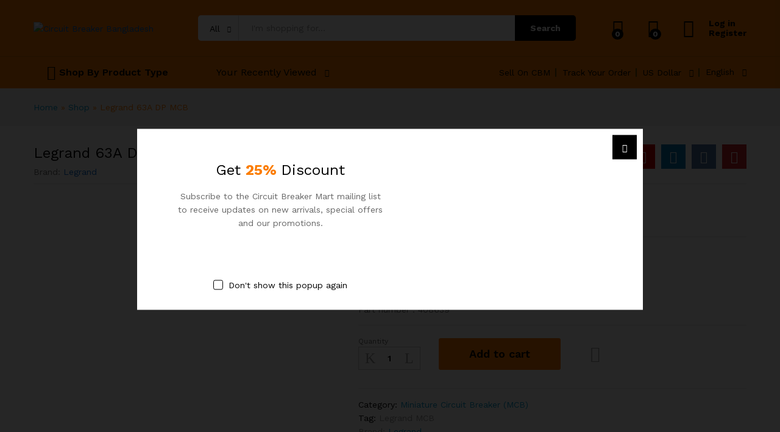

--- FILE ---
content_type: text/html; charset=UTF-8
request_url: https://circuitbreakermart.com/shop/legrand-63a-dp-mcb/
body_size: 38758
content:
<!DOCTYPE html>
<html lang="en-US">
<head>
    <meta charset="UTF-8">
    <meta name="viewport" content="width=device-width, initial-scale=1">
    <link rel="pingback" href="https://circuitbreakermart.com/xmlrpc.php">

					<script>document.documentElement.className = document.documentElement.className + ' yes-js js_active js'</script>
			<meta name='robots' content='index, follow, max-image-preview:large, max-snippet:-1, max-video-preview:-1' />

	<!-- This site is optimized with the Yoast SEO plugin v26.5 - https://yoast.com/wordpress/plugins/seo/ -->
	<title>Legrand 63A DP MCB | Legrand MCB Breaker Price Bangladesh</title>
	<meta name="description" content="Legrand 63A DP MCB. Legrand DX3 63A 10kA 2 Pole MCB Breaker. 100% Genuine. Legrand MCB importer, dealer, and distributor in Bangladesh. MCB Price Bangladesh" />
	<link rel="canonical" href="https://circuitbreakermart.com/shop/legrand-63a-dp-mcb/" />
	<meta property="og:locale" content="en_US" />
	<meta property="og:type" content="article" />
	<meta property="og:title" content="Legrand 63A DP MCB | Legrand MCB Breaker Price Bangladesh" />
	<meta property="og:description" content="Legrand 63A DP MCB. Legrand DX3 63A 10kA 2 Pole MCB Breaker. 100% Genuine. Legrand MCB importer, dealer, and distributor in Bangladesh. MCB Price Bangladesh" />
	<meta property="og:url" content="https://circuitbreakermart.com/shop/legrand-63a-dp-mcb/" />
	<meta property="og:site_name" content="Circuit Breaker Bangladesh" />
	<meta property="article:modified_time" content="2023-12-19T04:59:57+00:00" />
	<meta property="og:image" content="https://circuitbreakermart.com/wp-content/uploads/2023/11/LEGRAND-DX3-C-CURVE-DP-16A-MCB-10kA-1.png" />
	<meta property="og:image:width" content="500" />
	<meta property="og:image:height" content="500" />
	<meta property="og:image:type" content="image/png" />
	<meta name="twitter:card" content="summary_large_image" />
	<meta name="twitter:label1" content="Est. reading time" />
	<meta name="twitter:data1" content="3 minutes" />
	<script type="application/ld+json" class="yoast-schema-graph">{"@context":"https://schema.org","@graph":[{"@type":"WebPage","@id":"https://circuitbreakermart.com/shop/legrand-63a-dp-mcb/","url":"https://circuitbreakermart.com/shop/legrand-63a-dp-mcb/","name":"Legrand 63A DP MCB | Legrand MCB Breaker Price Bangladesh","isPartOf":{"@id":"https://circuitbreakermart.com/#website"},"primaryImageOfPage":{"@id":"https://circuitbreakermart.com/shop/legrand-63a-dp-mcb/#primaryimage"},"image":{"@id":"https://circuitbreakermart.com/shop/legrand-63a-dp-mcb/#primaryimage"},"thumbnailUrl":"https://circuitbreakermart.com/wp-content/uploads/2023/11/LEGRAND-DX3-C-CURVE-DP-16A-MCB-10kA-1.png","datePublished":"2023-11-19T10:08:04+00:00","dateModified":"2023-12-19T04:59:57+00:00","description":"Legrand 63A DP MCB. Legrand DX3 63A 10kA 2 Pole MCB Breaker. 100% Genuine. Legrand MCB importer, dealer, and distributor in Bangladesh. MCB Price Bangladesh","breadcrumb":{"@id":"https://circuitbreakermart.com/shop/legrand-63a-dp-mcb/#breadcrumb"},"inLanguage":"en-US","potentialAction":[{"@type":"ReadAction","target":["https://circuitbreakermart.com/shop/legrand-63a-dp-mcb/"]}]},{"@type":"ImageObject","inLanguage":"en-US","@id":"https://circuitbreakermart.com/shop/legrand-63a-dp-mcb/#primaryimage","url":"https://circuitbreakermart.com/wp-content/uploads/2023/11/LEGRAND-DX3-C-CURVE-DP-16A-MCB-10kA-1.png","contentUrl":"https://circuitbreakermart.com/wp-content/uploads/2023/11/LEGRAND-DX3-C-CURVE-DP-16A-MCB-10kA-1.png","width":500,"height":500,"caption":"LEGRAND DX3 C CURVE DP 16A MCB 10kA BD"},{"@type":"BreadcrumbList","@id":"https://circuitbreakermart.com/shop/legrand-63a-dp-mcb/#breadcrumb","itemListElement":[{"@type":"ListItem","position":1,"name":"Home","item":"https://circuitbreakermart.com/"},{"@type":"ListItem","position":2,"name":"Shop","item":"https://circuitbreakermart.com/"},{"@type":"ListItem","position":3,"name":"Legrand 63A DP MCB"}]},{"@type":"WebSite","@id":"https://circuitbreakermart.com/#website","url":"https://circuitbreakermart.com/","name":"Circuit Breaker Bangladesh","description":"ABB, Schneider, Legrand, Siemens, Havells, GE, LS Circuit Breakers. Manufacturer, authorized dealer, importer, distributor and stockist. The largest online marketplace in Bangladesh.","publisher":{"@id":"https://circuitbreakermart.com/#organization"},"alternateName":"Largest Online Marketplace for Branded Circuit Breakers","potentialAction":[{"@type":"SearchAction","target":{"@type":"EntryPoint","urlTemplate":"https://circuitbreakermart.com/?s={search_term_string}"},"query-input":{"@type":"PropertyValueSpecification","valueRequired":true,"valueName":"search_term_string"}}],"inLanguage":"en-US"},{"@type":"Organization","@id":"https://circuitbreakermart.com/#organization","name":"Circuit Breaker Mart","alternateName":"Circuit Breaker Company Bangladesh","url":"https://circuitbreakermart.com/","logo":{"@type":"ImageObject","inLanguage":"en-US","@id":"https://circuitbreakermart.com/#/schema/logo/image/","url":"https://circuitbreakermart.com/wp-content/uploads/2023/11/Circuit-Breaker-Mart-Logo-1.png","contentUrl":"https://circuitbreakermart.com/wp-content/uploads/2023/11/Circuit-Breaker-Mart-Logo-1.png","width":142,"height":65,"caption":"Circuit Breaker Mart"},"image":{"@id":"https://circuitbreakermart.com/#/schema/logo/image/"}}]}</script>
	<!-- / Yoast SEO plugin. -->


<link rel="alternate" type="application/rss+xml" title="Circuit Breaker Bangladesh &raquo; Feed" href="https://circuitbreakermart.com/feed/" />
<link rel="alternate" type="application/rss+xml" title="Circuit Breaker Bangladesh &raquo; Comments Feed" href="https://circuitbreakermart.com/comments/feed/" />
<link rel="alternate" type="application/rss+xml" title="Circuit Breaker Bangladesh &raquo; Legrand 63A DP MCB Comments Feed" href="https://circuitbreakermart.com/shop/legrand-63a-dp-mcb/feed/" />
<link rel="alternate" title="oEmbed (JSON)" type="application/json+oembed" href="https://circuitbreakermart.com/wp-json/oembed/1.0/embed?url=https%3A%2F%2Fcircuitbreakermart.com%2Fshop%2Flegrand-63a-dp-mcb%2F" />
<link rel="alternate" title="oEmbed (XML)" type="text/xml+oembed" href="https://circuitbreakermart.com/wp-json/oembed/1.0/embed?url=https%3A%2F%2Fcircuitbreakermart.com%2Fshop%2Flegrand-63a-dp-mcb%2F&#038;format=xml" />
<style id='wp-img-auto-sizes-contain-inline-css' type='text/css'>
img:is([sizes=auto i],[sizes^="auto," i]){contain-intrinsic-size:3000px 1500px}
/*# sourceURL=wp-img-auto-sizes-contain-inline-css */
</style>

<style id='wp-emoji-styles-inline-css' type='text/css'>

	img.wp-smiley, img.emoji {
		display: inline !important;
		border: none !important;
		box-shadow: none !important;
		height: 1em !important;
		width: 1em !important;
		margin: 0 0.07em !important;
		vertical-align: -0.1em !important;
		background: none !important;
		padding: 0 !important;
	}
/*# sourceURL=wp-emoji-styles-inline-css */
</style>
<link rel='stylesheet' id='wp-block-library-css' href='https://circuitbreakermart.com/wp-includes/css/dist/block-library/style.min.css?ver=6.9' type='text/css' media='all' />
<style id='wp-block-library-theme-inline-css' type='text/css'>
.wp-block-audio :where(figcaption){color:#555;font-size:13px;text-align:center}.is-dark-theme .wp-block-audio :where(figcaption){color:#ffffffa6}.wp-block-audio{margin:0 0 1em}.wp-block-code{border:1px solid #ccc;border-radius:4px;font-family:Menlo,Consolas,monaco,monospace;padding:.8em 1em}.wp-block-embed :where(figcaption){color:#555;font-size:13px;text-align:center}.is-dark-theme .wp-block-embed :where(figcaption){color:#ffffffa6}.wp-block-embed{margin:0 0 1em}.blocks-gallery-caption{color:#555;font-size:13px;text-align:center}.is-dark-theme .blocks-gallery-caption{color:#ffffffa6}:root :where(.wp-block-image figcaption){color:#555;font-size:13px;text-align:center}.is-dark-theme :root :where(.wp-block-image figcaption){color:#ffffffa6}.wp-block-image{margin:0 0 1em}.wp-block-pullquote{border-bottom:4px solid;border-top:4px solid;color:currentColor;margin-bottom:1.75em}.wp-block-pullquote :where(cite),.wp-block-pullquote :where(footer),.wp-block-pullquote__citation{color:currentColor;font-size:.8125em;font-style:normal;text-transform:uppercase}.wp-block-quote{border-left:.25em solid;margin:0 0 1.75em;padding-left:1em}.wp-block-quote cite,.wp-block-quote footer{color:currentColor;font-size:.8125em;font-style:normal;position:relative}.wp-block-quote:where(.has-text-align-right){border-left:none;border-right:.25em solid;padding-left:0;padding-right:1em}.wp-block-quote:where(.has-text-align-center){border:none;padding-left:0}.wp-block-quote.is-large,.wp-block-quote.is-style-large,.wp-block-quote:where(.is-style-plain){border:none}.wp-block-search .wp-block-search__label{font-weight:700}.wp-block-search__button{border:1px solid #ccc;padding:.375em .625em}:where(.wp-block-group.has-background){padding:1.25em 2.375em}.wp-block-separator.has-css-opacity{opacity:.4}.wp-block-separator{border:none;border-bottom:2px solid;margin-left:auto;margin-right:auto}.wp-block-separator.has-alpha-channel-opacity{opacity:1}.wp-block-separator:not(.is-style-wide):not(.is-style-dots){width:100px}.wp-block-separator.has-background:not(.is-style-dots){border-bottom:none;height:1px}.wp-block-separator.has-background:not(.is-style-wide):not(.is-style-dots){height:2px}.wp-block-table{margin:0 0 1em}.wp-block-table td,.wp-block-table th{word-break:normal}.wp-block-table :where(figcaption){color:#555;font-size:13px;text-align:center}.is-dark-theme .wp-block-table :where(figcaption){color:#ffffffa6}.wp-block-video :where(figcaption){color:#555;font-size:13px;text-align:center}.is-dark-theme .wp-block-video :where(figcaption){color:#ffffffa6}.wp-block-video{margin:0 0 1em}:root :where(.wp-block-template-part.has-background){margin-bottom:0;margin-top:0;padding:1.25em 2.375em}
/*# sourceURL=/wp-includes/css/dist/block-library/theme.min.css */
</style>
<style id='classic-theme-styles-inline-css' type='text/css'>
/*! This file is auto-generated */
.wp-block-button__link{color:#fff;background-color:#32373c;border-radius:9999px;box-shadow:none;text-decoration:none;padding:calc(.667em + 2px) calc(1.333em + 2px);font-size:1.125em}.wp-block-file__button{background:#32373c;color:#fff;text-decoration:none}
/*# sourceURL=/wp-includes/css/classic-themes.min.css */
</style>
<link rel='stylesheet' id='jquery-selectBox-css' href='https://circuitbreakermart.com/wp-content/plugins/yith-woocommerce-wishlist/assets/css/jquery.selectBox.css?ver=1.2.0' type='text/css' media='all' />
<link rel='stylesheet' id='woocommerce_prettyPhoto_css-css' href='//circuitbreakermart.com/wp-content/plugins/woocommerce/assets/css/prettyPhoto.css?ver=3.1.6' type='text/css' media='all' />
<link rel='stylesheet' id='yith-wcwl-main-css' href='https://circuitbreakermart.com/wp-content/plugins/yith-woocommerce-wishlist/assets/css/style.css?ver=4.11.0' type='text/css' media='all' />
<style id='yith-wcwl-main-inline-css' type='text/css'>
 :root { --rounded-corners-radius: 16px; --add-to-cart-rounded-corners-radius: 16px; --color-headers-background: #F4F4F4; --feedback-duration: 3s } 
 :root { --rounded-corners-radius: 16px; --add-to-cart-rounded-corners-radius: 16px; --color-headers-background: #F4F4F4; --feedback-duration: 3s } 
/*# sourceURL=yith-wcwl-main-inline-css */
</style>
<style id='global-styles-inline-css' type='text/css'>
:root{--wp--preset--aspect-ratio--square: 1;--wp--preset--aspect-ratio--4-3: 4/3;--wp--preset--aspect-ratio--3-4: 3/4;--wp--preset--aspect-ratio--3-2: 3/2;--wp--preset--aspect-ratio--2-3: 2/3;--wp--preset--aspect-ratio--16-9: 16/9;--wp--preset--aspect-ratio--9-16: 9/16;--wp--preset--color--black: #000000;--wp--preset--color--cyan-bluish-gray: #abb8c3;--wp--preset--color--white: #ffffff;--wp--preset--color--pale-pink: #f78da7;--wp--preset--color--vivid-red: #cf2e2e;--wp--preset--color--luminous-vivid-orange: #ff6900;--wp--preset--color--luminous-vivid-amber: #fcb900;--wp--preset--color--light-green-cyan: #7bdcb5;--wp--preset--color--vivid-green-cyan: #00d084;--wp--preset--color--pale-cyan-blue: #8ed1fc;--wp--preset--color--vivid-cyan-blue: #0693e3;--wp--preset--color--vivid-purple: #9b51e0;--wp--preset--gradient--vivid-cyan-blue-to-vivid-purple: linear-gradient(135deg,rgb(6,147,227) 0%,rgb(155,81,224) 100%);--wp--preset--gradient--light-green-cyan-to-vivid-green-cyan: linear-gradient(135deg,rgb(122,220,180) 0%,rgb(0,208,130) 100%);--wp--preset--gradient--luminous-vivid-amber-to-luminous-vivid-orange: linear-gradient(135deg,rgb(252,185,0) 0%,rgb(255,105,0) 100%);--wp--preset--gradient--luminous-vivid-orange-to-vivid-red: linear-gradient(135deg,rgb(255,105,0) 0%,rgb(207,46,46) 100%);--wp--preset--gradient--very-light-gray-to-cyan-bluish-gray: linear-gradient(135deg,rgb(238,238,238) 0%,rgb(169,184,195) 100%);--wp--preset--gradient--cool-to-warm-spectrum: linear-gradient(135deg,rgb(74,234,220) 0%,rgb(151,120,209) 20%,rgb(207,42,186) 40%,rgb(238,44,130) 60%,rgb(251,105,98) 80%,rgb(254,248,76) 100%);--wp--preset--gradient--blush-light-purple: linear-gradient(135deg,rgb(255,206,236) 0%,rgb(152,150,240) 100%);--wp--preset--gradient--blush-bordeaux: linear-gradient(135deg,rgb(254,205,165) 0%,rgb(254,45,45) 50%,rgb(107,0,62) 100%);--wp--preset--gradient--luminous-dusk: linear-gradient(135deg,rgb(255,203,112) 0%,rgb(199,81,192) 50%,rgb(65,88,208) 100%);--wp--preset--gradient--pale-ocean: linear-gradient(135deg,rgb(255,245,203) 0%,rgb(182,227,212) 50%,rgb(51,167,181) 100%);--wp--preset--gradient--electric-grass: linear-gradient(135deg,rgb(202,248,128) 0%,rgb(113,206,126) 100%);--wp--preset--gradient--midnight: linear-gradient(135deg,rgb(2,3,129) 0%,rgb(40,116,252) 100%);--wp--preset--font-size--small: 13px;--wp--preset--font-size--medium: 20px;--wp--preset--font-size--large: 36px;--wp--preset--font-size--x-large: 42px;--wp--preset--spacing--20: 0.44rem;--wp--preset--spacing--30: 0.67rem;--wp--preset--spacing--40: 1rem;--wp--preset--spacing--50: 1.5rem;--wp--preset--spacing--60: 2.25rem;--wp--preset--spacing--70: 3.38rem;--wp--preset--spacing--80: 5.06rem;--wp--preset--shadow--natural: 6px 6px 9px rgba(0, 0, 0, 0.2);--wp--preset--shadow--deep: 12px 12px 50px rgba(0, 0, 0, 0.4);--wp--preset--shadow--sharp: 6px 6px 0px rgba(0, 0, 0, 0.2);--wp--preset--shadow--outlined: 6px 6px 0px -3px rgb(255, 255, 255), 6px 6px rgb(0, 0, 0);--wp--preset--shadow--crisp: 6px 6px 0px rgb(0, 0, 0);}:where(.is-layout-flex){gap: 0.5em;}:where(.is-layout-grid){gap: 0.5em;}body .is-layout-flex{display: flex;}.is-layout-flex{flex-wrap: wrap;align-items: center;}.is-layout-flex > :is(*, div){margin: 0;}body .is-layout-grid{display: grid;}.is-layout-grid > :is(*, div){margin: 0;}:where(.wp-block-columns.is-layout-flex){gap: 2em;}:where(.wp-block-columns.is-layout-grid){gap: 2em;}:where(.wp-block-post-template.is-layout-flex){gap: 1.25em;}:where(.wp-block-post-template.is-layout-grid){gap: 1.25em;}.has-black-color{color: var(--wp--preset--color--black) !important;}.has-cyan-bluish-gray-color{color: var(--wp--preset--color--cyan-bluish-gray) !important;}.has-white-color{color: var(--wp--preset--color--white) !important;}.has-pale-pink-color{color: var(--wp--preset--color--pale-pink) !important;}.has-vivid-red-color{color: var(--wp--preset--color--vivid-red) !important;}.has-luminous-vivid-orange-color{color: var(--wp--preset--color--luminous-vivid-orange) !important;}.has-luminous-vivid-amber-color{color: var(--wp--preset--color--luminous-vivid-amber) !important;}.has-light-green-cyan-color{color: var(--wp--preset--color--light-green-cyan) !important;}.has-vivid-green-cyan-color{color: var(--wp--preset--color--vivid-green-cyan) !important;}.has-pale-cyan-blue-color{color: var(--wp--preset--color--pale-cyan-blue) !important;}.has-vivid-cyan-blue-color{color: var(--wp--preset--color--vivid-cyan-blue) !important;}.has-vivid-purple-color{color: var(--wp--preset--color--vivid-purple) !important;}.has-black-background-color{background-color: var(--wp--preset--color--black) !important;}.has-cyan-bluish-gray-background-color{background-color: var(--wp--preset--color--cyan-bluish-gray) !important;}.has-white-background-color{background-color: var(--wp--preset--color--white) !important;}.has-pale-pink-background-color{background-color: var(--wp--preset--color--pale-pink) !important;}.has-vivid-red-background-color{background-color: var(--wp--preset--color--vivid-red) !important;}.has-luminous-vivid-orange-background-color{background-color: var(--wp--preset--color--luminous-vivid-orange) !important;}.has-luminous-vivid-amber-background-color{background-color: var(--wp--preset--color--luminous-vivid-amber) !important;}.has-light-green-cyan-background-color{background-color: var(--wp--preset--color--light-green-cyan) !important;}.has-vivid-green-cyan-background-color{background-color: var(--wp--preset--color--vivid-green-cyan) !important;}.has-pale-cyan-blue-background-color{background-color: var(--wp--preset--color--pale-cyan-blue) !important;}.has-vivid-cyan-blue-background-color{background-color: var(--wp--preset--color--vivid-cyan-blue) !important;}.has-vivid-purple-background-color{background-color: var(--wp--preset--color--vivid-purple) !important;}.has-black-border-color{border-color: var(--wp--preset--color--black) !important;}.has-cyan-bluish-gray-border-color{border-color: var(--wp--preset--color--cyan-bluish-gray) !important;}.has-white-border-color{border-color: var(--wp--preset--color--white) !important;}.has-pale-pink-border-color{border-color: var(--wp--preset--color--pale-pink) !important;}.has-vivid-red-border-color{border-color: var(--wp--preset--color--vivid-red) !important;}.has-luminous-vivid-orange-border-color{border-color: var(--wp--preset--color--luminous-vivid-orange) !important;}.has-luminous-vivid-amber-border-color{border-color: var(--wp--preset--color--luminous-vivid-amber) !important;}.has-light-green-cyan-border-color{border-color: var(--wp--preset--color--light-green-cyan) !important;}.has-vivid-green-cyan-border-color{border-color: var(--wp--preset--color--vivid-green-cyan) !important;}.has-pale-cyan-blue-border-color{border-color: var(--wp--preset--color--pale-cyan-blue) !important;}.has-vivid-cyan-blue-border-color{border-color: var(--wp--preset--color--vivid-cyan-blue) !important;}.has-vivid-purple-border-color{border-color: var(--wp--preset--color--vivid-purple) !important;}.has-vivid-cyan-blue-to-vivid-purple-gradient-background{background: var(--wp--preset--gradient--vivid-cyan-blue-to-vivid-purple) !important;}.has-light-green-cyan-to-vivid-green-cyan-gradient-background{background: var(--wp--preset--gradient--light-green-cyan-to-vivid-green-cyan) !important;}.has-luminous-vivid-amber-to-luminous-vivid-orange-gradient-background{background: var(--wp--preset--gradient--luminous-vivid-amber-to-luminous-vivid-orange) !important;}.has-luminous-vivid-orange-to-vivid-red-gradient-background{background: var(--wp--preset--gradient--luminous-vivid-orange-to-vivid-red) !important;}.has-very-light-gray-to-cyan-bluish-gray-gradient-background{background: var(--wp--preset--gradient--very-light-gray-to-cyan-bluish-gray) !important;}.has-cool-to-warm-spectrum-gradient-background{background: var(--wp--preset--gradient--cool-to-warm-spectrum) !important;}.has-blush-light-purple-gradient-background{background: var(--wp--preset--gradient--blush-light-purple) !important;}.has-blush-bordeaux-gradient-background{background: var(--wp--preset--gradient--blush-bordeaux) !important;}.has-luminous-dusk-gradient-background{background: var(--wp--preset--gradient--luminous-dusk) !important;}.has-pale-ocean-gradient-background{background: var(--wp--preset--gradient--pale-ocean) !important;}.has-electric-grass-gradient-background{background: var(--wp--preset--gradient--electric-grass) !important;}.has-midnight-gradient-background{background: var(--wp--preset--gradient--midnight) !important;}.has-small-font-size{font-size: var(--wp--preset--font-size--small) !important;}.has-medium-font-size{font-size: var(--wp--preset--font-size--medium) !important;}.has-large-font-size{font-size: var(--wp--preset--font-size--large) !important;}.has-x-large-font-size{font-size: var(--wp--preset--font-size--x-large) !important;}
:where(.wp-block-post-template.is-layout-flex){gap: 1.25em;}:where(.wp-block-post-template.is-layout-grid){gap: 1.25em;}
:where(.wp-block-term-template.is-layout-flex){gap: 1.25em;}:where(.wp-block-term-template.is-layout-grid){gap: 1.25em;}
:where(.wp-block-columns.is-layout-flex){gap: 2em;}:where(.wp-block-columns.is-layout-grid){gap: 2em;}
:root :where(.wp-block-pullquote){font-size: 1.5em;line-height: 1.6;}
/*# sourceURL=global-styles-inline-css */
</style>
<link rel='stylesheet' id='contact-form-7-css' href='https://circuitbreakermart.com/wp-content/plugins/contact-form-7/includes/css/styles.css?ver=6.1.4' type='text/css' media='all' />
<link rel='stylesheet' id='woocommerce-general-css' href='https://circuitbreakermart.com/wp-content/plugins/woocommerce/assets/css/woocommerce.css?ver=10.3.6' type='text/css' media='all' />
<style id='woocommerce-inline-inline-css' type='text/css'>
.woocommerce form .form-row .required { visibility: visible; }
/*# sourceURL=woocommerce-inline-inline-css */
</style>
<link rel='stylesheet' id='wcboost-variation-swatches-css' href='https://circuitbreakermart.com/wp-content/plugins/wcboost-variation-swatches/assets/css/frontend.css?ver=1.1.2' type='text/css' media='all' />
<style id='wcboost-variation-swatches-inline-css' type='text/css'>
:root { --wcboost-swatches-item-width: 30px; --wcboost-swatches-item-height: 30px; }
/*# sourceURL=wcboost-variation-swatches-inline-css */
</style>
<link rel='stylesheet' id='brands-styles-css' href='https://circuitbreakermart.com/wp-content/plugins/woocommerce/assets/css/brands.css?ver=10.3.6' type='text/css' media='all' />
<link rel='stylesheet' id='martfury-fonts-css' href='https://fonts.googleapis.com/css?family=Work+Sans%3A300%2C400%2C500%2C600%2C700%7CLibre+Baskerville%3A400%2C700&#038;subset=latin%2Clatin-ext&#038;ver=20170801' type='text/css' media='all' />
<link rel='stylesheet' id='linearicons-css' href='https://circuitbreakermart.com/wp-content/themes/martfury/css/linearicons.min.css?ver=1.0.0' type='text/css' media='all' />
<link rel='stylesheet' id='ionicons-css' href='https://circuitbreakermart.com/wp-content/themes/martfury/css/ionicons.min.css?ver=2.0.0' type='text/css' media='all' />
<link rel='stylesheet' id='eleganticons-css' href='https://circuitbreakermart.com/wp-content/themes/martfury/css/eleganticons.min.css?ver=1.0.0' type='text/css' media='all' />
<link rel='stylesheet' id='font-awesome-css' href='https://circuitbreakermart.com/wp-content/plugins/elementor/assets/lib/font-awesome/css/font-awesome.min.css?ver=4.7.0' type='text/css' media='all' />
<style id='font-awesome-inline-css' type='text/css'>
[data-font="FontAwesome"]:before {font-family: 'FontAwesome' !important;content: attr(data-icon) !important;speak: none !important;font-weight: normal !important;font-variant: normal !important;text-transform: none !important;line-height: 1 !important;font-style: normal !important;-webkit-font-smoothing: antialiased !important;-moz-osx-font-smoothing: grayscale !important;}
/*# sourceURL=font-awesome-inline-css */
</style>
<link rel='stylesheet' id='bootstrap-css' href='https://circuitbreakermart.com/wp-content/themes/martfury/css/bootstrap.min.css?ver=3.3.7' type='text/css' media='all' />
<link rel='stylesheet' id='martfury-css' href='https://circuitbreakermart.com/wp-content/themes/martfury/style.css?ver=20201224' type='text/css' media='all' />
<style id='martfury-inline-css' type='text/css'>
	/* Color Scheme */

	/* Color */

	body {
		--mf-primary-color: #fb7c00;
		--mf-background-primary-color: #fb7c00;
		--mf-border-primary-color: #fb7c00;
	}

	.widget_shopping_cart_content .woocommerce-mini-cart__buttons .checkout,
	 .header-layout-4 .topbar:not(.header-bar),
	 .header-layout-3 .topbar:not(.header-bar){
		background-color: #ec6d00;
	}


/*# sourceURL=martfury-inline-css */
</style>
<link rel='stylesheet' id='photoswipe-css' href='https://circuitbreakermart.com/wp-content/plugins/woocommerce/assets/css/photoswipe/photoswipe.min.css?ver=10.3.6' type='text/css' media='all' />
<link rel='stylesheet' id='photoswipe-default-skin-css' href='https://circuitbreakermart.com/wp-content/plugins/woocommerce/assets/css/photoswipe/default-skin/default-skin.min.css?ver=10.3.6' type='text/css' media='all' />
<link rel='stylesheet' id='tawc-deals-css' href='https://circuitbreakermart.com/wp-content/plugins/woocommerce-deals/assets/css/tawc-deals.css?ver=1.0.0' type='text/css' media='all' />
<link rel='stylesheet' id='jquery-fixedheadertable-style-css' href='https://circuitbreakermart.com/wp-content/plugins/yith-woocommerce-compare/assets/css/jquery.dataTables.css?ver=1.10.18' type='text/css' media='all' />
<link rel='stylesheet' id='yith_woocompare_page-css' href='https://circuitbreakermart.com/wp-content/themes/martfury/woocommerce/compare.css?ver=3.6.0' type='text/css' media='all' />
<link rel='stylesheet' id='yith-woocompare-widget-css' href='https://circuitbreakermart.com/wp-content/plugins/yith-woocommerce-compare/assets/css/widget.css?ver=3.6.0' type='text/css' media='all' />
<link rel='stylesheet' id='chaty-front-css-css' href='https://circuitbreakermart.com/wp-content/plugins/chaty/css/chaty-front.min.css?ver=3.5.01702810282' type='text/css' media='all' />
<link rel='stylesheet' id='tawcvs-frontend-css' href='https://circuitbreakermart.com/wp-content/plugins/variation-swatches-for-woocommerce-pro/assets/css/frontend.css?ver=20171128' type='text/css' media='all' />
<style id='tawcvs-frontend-inline-css' type='text/css'>
.tawcvs-swatches .swatch { width: 30px; height: 30px; }
/*# sourceURL=tawcvs-frontend-inline-css */
</style>
<script type="text/template" id="tmpl-variation-template">
	<div class="woocommerce-variation-description">{{{ data.variation.variation_description }}}</div>
	<div class="woocommerce-variation-price">{{{ data.variation.price_html }}}</div>
	<div class="woocommerce-variation-availability">{{{ data.variation.availability_html }}}</div>
</script>
<script type="text/template" id="tmpl-unavailable-variation-template">
	<p role="alert">Sorry, this product is unavailable. Please choose a different combination.</p>
</script>
<script type="text/javascript" src="https://circuitbreakermart.com/wp-includes/js/jquery/jquery.min.js?ver=3.7.1" id="jquery-core-js"></script>
<script type="text/javascript" src="https://circuitbreakermart.com/wp-includes/js/jquery/jquery-migrate.min.js?ver=3.4.1" id="jquery-migrate-js"></script>
<script type="text/javascript" src="https://circuitbreakermart.com/wp-content/plugins/woocommerce/assets/js/jquery-blockui/jquery.blockUI.min.js?ver=2.7.0-wc.10.3.6" id="wc-jquery-blockui-js" defer="defer" data-wp-strategy="defer"></script>
<script type="text/javascript" id="wc-add-to-cart-js-extra">
/* <![CDATA[ */
var wc_add_to_cart_params = {"ajax_url":"/wp-admin/admin-ajax.php","wc_ajax_url":"/?wc-ajax=%%endpoint%%","i18n_view_cart":"View cart","cart_url":"https://circuitbreakermart.com/cart-2/","is_cart":"","cart_redirect_after_add":"no"};
//# sourceURL=wc-add-to-cart-js-extra
/* ]]> */
</script>
<script type="text/javascript" src="https://circuitbreakermart.com/wp-content/plugins/woocommerce/assets/js/frontend/add-to-cart.min.js?ver=10.3.6" id="wc-add-to-cart-js" defer="defer" data-wp-strategy="defer"></script>
<script type="text/javascript" src="https://circuitbreakermart.com/wp-content/plugins/woocommerce/assets/js/zoom/jquery.zoom.min.js?ver=1.7.21-wc.10.3.6" id="wc-zoom-js" defer="defer" data-wp-strategy="defer"></script>
<script type="text/javascript" src="https://circuitbreakermart.com/wp-content/plugins/woocommerce/assets/js/flexslider/jquery.flexslider.min.js?ver=2.7.2-wc.10.3.6" id="wc-flexslider-js" defer="defer" data-wp-strategy="defer"></script>
<script type="text/javascript" id="wc-single-product-js-extra">
/* <![CDATA[ */
var wc_single_product_params = {"i18n_required_rating_text":"Please select a rating","i18n_rating_options":["1 of 5 stars","2 of 5 stars","3 of 5 stars","4 of 5 stars","5 of 5 stars"],"i18n_product_gallery_trigger_text":"View full-screen image gallery","review_rating_required":"yes","flexslider":{"rtl":false,"animation":"slide","smoothHeight":true,"directionNav":false,"controlNav":"thumbnails","slideshow":false,"animationSpeed":500,"animationLoop":false,"allowOneSlide":false},"zoom_enabled":"1","zoom_options":[],"photoswipe_enabled":"","photoswipe_options":{"shareEl":false,"closeOnScroll":false,"history":false,"hideAnimationDuration":0,"showAnimationDuration":0},"flexslider_enabled":"1"};
//# sourceURL=wc-single-product-js-extra
/* ]]> */
</script>
<script type="text/javascript" src="https://circuitbreakermart.com/wp-content/plugins/woocommerce/assets/js/frontend/single-product.min.js?ver=10.3.6" id="wc-single-product-js" defer="defer" data-wp-strategy="defer"></script>
<script type="text/javascript" src="https://circuitbreakermart.com/wp-content/plugins/woocommerce/assets/js/js-cookie/js.cookie.min.js?ver=2.1.4-wc.10.3.6" id="wc-js-cookie-js" defer="defer" data-wp-strategy="defer"></script>
<script type="text/javascript" id="woocommerce-js-extra">
/* <![CDATA[ */
var woocommerce_params = {"ajax_url":"/wp-admin/admin-ajax.php","wc_ajax_url":"/?wc-ajax=%%endpoint%%","i18n_password_show":"Show password","i18n_password_hide":"Hide password"};
//# sourceURL=woocommerce-js-extra
/* ]]> */
</script>
<script type="text/javascript" src="https://circuitbreakermart.com/wp-content/plugins/woocommerce/assets/js/frontend/woocommerce.min.js?ver=10.3.6" id="woocommerce-js" defer="defer" data-wp-strategy="defer"></script>
<script type="text/javascript" src="https://circuitbreakermart.com/wp-includes/js/underscore.min.js?ver=1.13.7" id="underscore-js"></script>
<script type="text/javascript" id="wp-util-js-extra">
/* <![CDATA[ */
var _wpUtilSettings = {"ajax":{"url":"/wp-admin/admin-ajax.php"}};
//# sourceURL=wp-util-js-extra
/* ]]> */
</script>
<script type="text/javascript" src="https://circuitbreakermart.com/wp-includes/js/wp-util.min.js?ver=6.9" id="wp-util-js"></script>
<script type="text/javascript" id="wc-add-to-cart-variation-js-extra">
/* <![CDATA[ */
var wc_add_to_cart_variation_params = {"wc_ajax_url":"/?wc-ajax=%%endpoint%%","i18n_no_matching_variations_text":"Sorry, no products matched your selection. Please choose a different combination.","i18n_make_a_selection_text":"Please select some product options before adding this product to your cart.","i18n_unavailable_text":"Sorry, this product is unavailable. Please choose a different combination.","i18n_reset_alert_text":"Your selection has been reset. Please select some product options before adding this product to your cart."};
//# sourceURL=wc-add-to-cart-variation-js-extra
/* ]]> */
</script>
<script type="text/javascript" src="https://circuitbreakermart.com/wp-content/plugins/woocommerce/assets/js/frontend/add-to-cart-variation.min.js?ver=10.3.6" id="wc-add-to-cart-variation-js" defer="defer" data-wp-strategy="defer"></script>
<script type="text/javascript" src="https://circuitbreakermart.com/wp-content/themes/martfury/js/plugins/waypoints.min.js?ver=2.0.2" id="waypoints-js"></script>
<link rel="https://api.w.org/" href="https://circuitbreakermart.com/wp-json/" /><link rel="alternate" title="JSON" type="application/json" href="https://circuitbreakermart.com/wp-json/wp/v2/product/5130" /><meta name="generator" content="WordPress 6.9" />
<meta name="generator" content="WooCommerce 10.3.6" />
<meta name="cdp-version" content="1.5.0" /><!-- Starting: Conversion Tracking for WooCommerce (https://wordpress.org/plugins/woocommerce-conversion-tracking/) -->
<!-- End: Conversion Tracking for WooCommerce Codes -->
	<noscript><style>.woocommerce-product-gallery{ opacity: 1 !important; }</style></noscript>
	<meta name="generator" content="Elementor 3.33.4; features: additional_custom_breakpoints; settings: css_print_method-external, google_font-enabled, font_display-swap">
<style type="text/css">.recentcomments a{display:inline !important;padding:0 !important;margin:0 !important;}</style>			<style>
				.e-con.e-parent:nth-of-type(n+4):not(.e-lazyloaded):not(.e-no-lazyload),
				.e-con.e-parent:nth-of-type(n+4):not(.e-lazyloaded):not(.e-no-lazyload) * {
					background-image: none !important;
				}
				@media screen and (max-height: 1024px) {
					.e-con.e-parent:nth-of-type(n+3):not(.e-lazyloaded):not(.e-no-lazyload),
					.e-con.e-parent:nth-of-type(n+3):not(.e-lazyloaded):not(.e-no-lazyload) * {
						background-image: none !important;
					}
				}
				@media screen and (max-height: 640px) {
					.e-con.e-parent:nth-of-type(n+2):not(.e-lazyloaded):not(.e-no-lazyload),
					.e-con.e-parent:nth-of-type(n+2):not(.e-lazyloaded):not(.e-no-lazyload) * {
						background-image: none !important;
					}
				}
			</style>
			<link rel="icon" href="https://circuitbreakermart.com/wp-content/uploads/2023/12/cbm-32x32-1.png" sizes="32x32" />
<link rel="icon" href="https://circuitbreakermart.com/wp-content/uploads/2023/12/cbm-32x32-1.png" sizes="192x192" />
<link rel="apple-touch-icon" href="https://circuitbreakermart.com/wp-content/uploads/2023/12/cbm-32x32-1.png" />
<meta name="msapplication-TileImage" content="https://circuitbreakermart.com/wp-content/uploads/2023/12/cbm-32x32-1.png" />
<style id="kirki-inline-styles">/* vietnamese */
@font-face {
  font-family: 'Work Sans';
  font-style: normal;
  font-weight: 400;
  font-display: swap;
  src: url(https://circuitbreakermart.com/wp-content/fonts/work-sans/QGYsz_wNahGAdqQ43Rh_c6Dpp_k.woff2) format('woff2');
  unicode-range: U+0102-0103, U+0110-0111, U+0128-0129, U+0168-0169, U+01A0-01A1, U+01AF-01B0, U+0300-0301, U+0303-0304, U+0308-0309, U+0323, U+0329, U+1EA0-1EF9, U+20AB;
}
/* latin-ext */
@font-face {
  font-family: 'Work Sans';
  font-style: normal;
  font-weight: 400;
  font-display: swap;
  src: url(https://circuitbreakermart.com/wp-content/fonts/work-sans/QGYsz_wNahGAdqQ43Rh_cqDpp_k.woff2) format('woff2');
  unicode-range: U+0100-02BA, U+02BD-02C5, U+02C7-02CC, U+02CE-02D7, U+02DD-02FF, U+0304, U+0308, U+0329, U+1D00-1DBF, U+1E00-1E9F, U+1EF2-1EFF, U+2020, U+20A0-20AB, U+20AD-20C0, U+2113, U+2C60-2C7F, U+A720-A7FF;
}
/* latin */
@font-face {
  font-family: 'Work Sans';
  font-style: normal;
  font-weight: 400;
  font-display: swap;
  src: url(https://circuitbreakermart.com/wp-content/fonts/work-sans/QGYsz_wNahGAdqQ43Rh_fKDp.woff2) format('woff2');
  unicode-range: U+0000-00FF, U+0131, U+0152-0153, U+02BB-02BC, U+02C6, U+02DA, U+02DC, U+0304, U+0308, U+0329, U+2000-206F, U+20AC, U+2122, U+2191, U+2193, U+2212, U+2215, U+FEFF, U+FFFD;
}
/* vietnamese */
@font-face {
  font-family: 'Work Sans';
  font-style: normal;
  font-weight: 600;
  font-display: swap;
  src: url(https://circuitbreakermart.com/wp-content/fonts/work-sans/QGYsz_wNahGAdqQ43Rh_c6Dpp_k.woff2) format('woff2');
  unicode-range: U+0102-0103, U+0110-0111, U+0128-0129, U+0168-0169, U+01A0-01A1, U+01AF-01B0, U+0300-0301, U+0303-0304, U+0308-0309, U+0323, U+0329, U+1EA0-1EF9, U+20AB;
}
/* latin-ext */
@font-face {
  font-family: 'Work Sans';
  font-style: normal;
  font-weight: 600;
  font-display: swap;
  src: url(https://circuitbreakermart.com/wp-content/fonts/work-sans/QGYsz_wNahGAdqQ43Rh_cqDpp_k.woff2) format('woff2');
  unicode-range: U+0100-02BA, U+02BD-02C5, U+02C7-02CC, U+02CE-02D7, U+02DD-02FF, U+0304, U+0308, U+0329, U+1D00-1DBF, U+1E00-1E9F, U+1EF2-1EFF, U+2020, U+20A0-20AB, U+20AD-20C0, U+2113, U+2C60-2C7F, U+A720-A7FF;
}
/* latin */
@font-face {
  font-family: 'Work Sans';
  font-style: normal;
  font-weight: 600;
  font-display: swap;
  src: url(https://circuitbreakermart.com/wp-content/fonts/work-sans/QGYsz_wNahGAdqQ43Rh_fKDp.woff2) format('woff2');
  unicode-range: U+0000-00FF, U+0131, U+0152-0153, U+02BB-02BC, U+02C6, U+02DA, U+02DC, U+0304, U+0308, U+0329, U+2000-206F, U+20AC, U+2122, U+2191, U+2193, U+2212, U+2215, U+FEFF, U+FFFD;
}
/* vietnamese */
@font-face {
  font-family: 'Work Sans';
  font-style: normal;
  font-weight: 700;
  font-display: swap;
  src: url(https://circuitbreakermart.com/wp-content/fonts/work-sans/QGYsz_wNahGAdqQ43Rh_c6Dpp_k.woff2) format('woff2');
  unicode-range: U+0102-0103, U+0110-0111, U+0128-0129, U+0168-0169, U+01A0-01A1, U+01AF-01B0, U+0300-0301, U+0303-0304, U+0308-0309, U+0323, U+0329, U+1EA0-1EF9, U+20AB;
}
/* latin-ext */
@font-face {
  font-family: 'Work Sans';
  font-style: normal;
  font-weight: 700;
  font-display: swap;
  src: url(https://circuitbreakermart.com/wp-content/fonts/work-sans/QGYsz_wNahGAdqQ43Rh_cqDpp_k.woff2) format('woff2');
  unicode-range: U+0100-02BA, U+02BD-02C5, U+02C7-02CC, U+02CE-02D7, U+02DD-02FF, U+0304, U+0308, U+0329, U+1D00-1DBF, U+1E00-1E9F, U+1EF2-1EFF, U+2020, U+20A0-20AB, U+20AD-20C0, U+2113, U+2C60-2C7F, U+A720-A7FF;
}
/* latin */
@font-face {
  font-family: 'Work Sans';
  font-style: normal;
  font-weight: 700;
  font-display: swap;
  src: url(https://circuitbreakermart.com/wp-content/fonts/work-sans/QGYsz_wNahGAdqQ43Rh_fKDp.woff2) format('woff2');
  unicode-range: U+0000-00FF, U+0131, U+0152-0153, U+02BB-02BC, U+02C6, U+02DA, U+02DC, U+0304, U+0308, U+0329, U+2000-206F, U+20AC, U+2122, U+2191, U+2193, U+2212, U+2215, U+FEFF, U+FFFD;
}/* vietnamese */
@font-face {
  font-family: 'Work Sans';
  font-style: normal;
  font-weight: 400;
  font-display: swap;
  src: url(https://circuitbreakermart.com/wp-content/fonts/work-sans/QGYsz_wNahGAdqQ43Rh_c6Dpp_k.woff2) format('woff2');
  unicode-range: U+0102-0103, U+0110-0111, U+0128-0129, U+0168-0169, U+01A0-01A1, U+01AF-01B0, U+0300-0301, U+0303-0304, U+0308-0309, U+0323, U+0329, U+1EA0-1EF9, U+20AB;
}
/* latin-ext */
@font-face {
  font-family: 'Work Sans';
  font-style: normal;
  font-weight: 400;
  font-display: swap;
  src: url(https://circuitbreakermart.com/wp-content/fonts/work-sans/QGYsz_wNahGAdqQ43Rh_cqDpp_k.woff2) format('woff2');
  unicode-range: U+0100-02BA, U+02BD-02C5, U+02C7-02CC, U+02CE-02D7, U+02DD-02FF, U+0304, U+0308, U+0329, U+1D00-1DBF, U+1E00-1E9F, U+1EF2-1EFF, U+2020, U+20A0-20AB, U+20AD-20C0, U+2113, U+2C60-2C7F, U+A720-A7FF;
}
/* latin */
@font-face {
  font-family: 'Work Sans';
  font-style: normal;
  font-weight: 400;
  font-display: swap;
  src: url(https://circuitbreakermart.com/wp-content/fonts/work-sans/QGYsz_wNahGAdqQ43Rh_fKDp.woff2) format('woff2');
  unicode-range: U+0000-00FF, U+0131, U+0152-0153, U+02BB-02BC, U+02C6, U+02DA, U+02DC, U+0304, U+0308, U+0329, U+2000-206F, U+20AC, U+2122, U+2191, U+2193, U+2212, U+2215, U+FEFF, U+FFFD;
}
/* vietnamese */
@font-face {
  font-family: 'Work Sans';
  font-style: normal;
  font-weight: 600;
  font-display: swap;
  src: url(https://circuitbreakermart.com/wp-content/fonts/work-sans/QGYsz_wNahGAdqQ43Rh_c6Dpp_k.woff2) format('woff2');
  unicode-range: U+0102-0103, U+0110-0111, U+0128-0129, U+0168-0169, U+01A0-01A1, U+01AF-01B0, U+0300-0301, U+0303-0304, U+0308-0309, U+0323, U+0329, U+1EA0-1EF9, U+20AB;
}
/* latin-ext */
@font-face {
  font-family: 'Work Sans';
  font-style: normal;
  font-weight: 600;
  font-display: swap;
  src: url(https://circuitbreakermart.com/wp-content/fonts/work-sans/QGYsz_wNahGAdqQ43Rh_cqDpp_k.woff2) format('woff2');
  unicode-range: U+0100-02BA, U+02BD-02C5, U+02C7-02CC, U+02CE-02D7, U+02DD-02FF, U+0304, U+0308, U+0329, U+1D00-1DBF, U+1E00-1E9F, U+1EF2-1EFF, U+2020, U+20A0-20AB, U+20AD-20C0, U+2113, U+2C60-2C7F, U+A720-A7FF;
}
/* latin */
@font-face {
  font-family: 'Work Sans';
  font-style: normal;
  font-weight: 600;
  font-display: swap;
  src: url(https://circuitbreakermart.com/wp-content/fonts/work-sans/QGYsz_wNahGAdqQ43Rh_fKDp.woff2) format('woff2');
  unicode-range: U+0000-00FF, U+0131, U+0152-0153, U+02BB-02BC, U+02C6, U+02DA, U+02DC, U+0304, U+0308, U+0329, U+2000-206F, U+20AC, U+2122, U+2191, U+2193, U+2212, U+2215, U+FEFF, U+FFFD;
}
/* vietnamese */
@font-face {
  font-family: 'Work Sans';
  font-style: normal;
  font-weight: 700;
  font-display: swap;
  src: url(https://circuitbreakermart.com/wp-content/fonts/work-sans/QGYsz_wNahGAdqQ43Rh_c6Dpp_k.woff2) format('woff2');
  unicode-range: U+0102-0103, U+0110-0111, U+0128-0129, U+0168-0169, U+01A0-01A1, U+01AF-01B0, U+0300-0301, U+0303-0304, U+0308-0309, U+0323, U+0329, U+1EA0-1EF9, U+20AB;
}
/* latin-ext */
@font-face {
  font-family: 'Work Sans';
  font-style: normal;
  font-weight: 700;
  font-display: swap;
  src: url(https://circuitbreakermart.com/wp-content/fonts/work-sans/QGYsz_wNahGAdqQ43Rh_cqDpp_k.woff2) format('woff2');
  unicode-range: U+0100-02BA, U+02BD-02C5, U+02C7-02CC, U+02CE-02D7, U+02DD-02FF, U+0304, U+0308, U+0329, U+1D00-1DBF, U+1E00-1E9F, U+1EF2-1EFF, U+2020, U+20A0-20AB, U+20AD-20C0, U+2113, U+2C60-2C7F, U+A720-A7FF;
}
/* latin */
@font-face {
  font-family: 'Work Sans';
  font-style: normal;
  font-weight: 700;
  font-display: swap;
  src: url(https://circuitbreakermart.com/wp-content/fonts/work-sans/QGYsz_wNahGAdqQ43Rh_fKDp.woff2) format('woff2');
  unicode-range: U+0000-00FF, U+0131, U+0152-0153, U+02BB-02BC, U+02C6, U+02DA, U+02DC, U+0304, U+0308, U+0329, U+2000-206F, U+20AC, U+2122, U+2191, U+2193, U+2212, U+2215, U+FEFF, U+FFFD;
}/* vietnamese */
@font-face {
  font-family: 'Work Sans';
  font-style: normal;
  font-weight: 400;
  font-display: swap;
  src: url(https://circuitbreakermart.com/wp-content/fonts/work-sans/QGYsz_wNahGAdqQ43Rh_c6Dpp_k.woff2) format('woff2');
  unicode-range: U+0102-0103, U+0110-0111, U+0128-0129, U+0168-0169, U+01A0-01A1, U+01AF-01B0, U+0300-0301, U+0303-0304, U+0308-0309, U+0323, U+0329, U+1EA0-1EF9, U+20AB;
}
/* latin-ext */
@font-face {
  font-family: 'Work Sans';
  font-style: normal;
  font-weight: 400;
  font-display: swap;
  src: url(https://circuitbreakermart.com/wp-content/fonts/work-sans/QGYsz_wNahGAdqQ43Rh_cqDpp_k.woff2) format('woff2');
  unicode-range: U+0100-02BA, U+02BD-02C5, U+02C7-02CC, U+02CE-02D7, U+02DD-02FF, U+0304, U+0308, U+0329, U+1D00-1DBF, U+1E00-1E9F, U+1EF2-1EFF, U+2020, U+20A0-20AB, U+20AD-20C0, U+2113, U+2C60-2C7F, U+A720-A7FF;
}
/* latin */
@font-face {
  font-family: 'Work Sans';
  font-style: normal;
  font-weight: 400;
  font-display: swap;
  src: url(https://circuitbreakermart.com/wp-content/fonts/work-sans/QGYsz_wNahGAdqQ43Rh_fKDp.woff2) format('woff2');
  unicode-range: U+0000-00FF, U+0131, U+0152-0153, U+02BB-02BC, U+02C6, U+02DA, U+02DC, U+0304, U+0308, U+0329, U+2000-206F, U+20AC, U+2122, U+2191, U+2193, U+2212, U+2215, U+FEFF, U+FFFD;
}
/* vietnamese */
@font-face {
  font-family: 'Work Sans';
  font-style: normal;
  font-weight: 600;
  font-display: swap;
  src: url(https://circuitbreakermart.com/wp-content/fonts/work-sans/QGYsz_wNahGAdqQ43Rh_c6Dpp_k.woff2) format('woff2');
  unicode-range: U+0102-0103, U+0110-0111, U+0128-0129, U+0168-0169, U+01A0-01A1, U+01AF-01B0, U+0300-0301, U+0303-0304, U+0308-0309, U+0323, U+0329, U+1EA0-1EF9, U+20AB;
}
/* latin-ext */
@font-face {
  font-family: 'Work Sans';
  font-style: normal;
  font-weight: 600;
  font-display: swap;
  src: url(https://circuitbreakermart.com/wp-content/fonts/work-sans/QGYsz_wNahGAdqQ43Rh_cqDpp_k.woff2) format('woff2');
  unicode-range: U+0100-02BA, U+02BD-02C5, U+02C7-02CC, U+02CE-02D7, U+02DD-02FF, U+0304, U+0308, U+0329, U+1D00-1DBF, U+1E00-1E9F, U+1EF2-1EFF, U+2020, U+20A0-20AB, U+20AD-20C0, U+2113, U+2C60-2C7F, U+A720-A7FF;
}
/* latin */
@font-face {
  font-family: 'Work Sans';
  font-style: normal;
  font-weight: 600;
  font-display: swap;
  src: url(https://circuitbreakermart.com/wp-content/fonts/work-sans/QGYsz_wNahGAdqQ43Rh_fKDp.woff2) format('woff2');
  unicode-range: U+0000-00FF, U+0131, U+0152-0153, U+02BB-02BC, U+02C6, U+02DA, U+02DC, U+0304, U+0308, U+0329, U+2000-206F, U+20AC, U+2122, U+2191, U+2193, U+2212, U+2215, U+FEFF, U+FFFD;
}
/* vietnamese */
@font-face {
  font-family: 'Work Sans';
  font-style: normal;
  font-weight: 700;
  font-display: swap;
  src: url(https://circuitbreakermart.com/wp-content/fonts/work-sans/QGYsz_wNahGAdqQ43Rh_c6Dpp_k.woff2) format('woff2');
  unicode-range: U+0102-0103, U+0110-0111, U+0128-0129, U+0168-0169, U+01A0-01A1, U+01AF-01B0, U+0300-0301, U+0303-0304, U+0308-0309, U+0323, U+0329, U+1EA0-1EF9, U+20AB;
}
/* latin-ext */
@font-face {
  font-family: 'Work Sans';
  font-style: normal;
  font-weight: 700;
  font-display: swap;
  src: url(https://circuitbreakermart.com/wp-content/fonts/work-sans/QGYsz_wNahGAdqQ43Rh_cqDpp_k.woff2) format('woff2');
  unicode-range: U+0100-02BA, U+02BD-02C5, U+02C7-02CC, U+02CE-02D7, U+02DD-02FF, U+0304, U+0308, U+0329, U+1D00-1DBF, U+1E00-1E9F, U+1EF2-1EFF, U+2020, U+20A0-20AB, U+20AD-20C0, U+2113, U+2C60-2C7F, U+A720-A7FF;
}
/* latin */
@font-face {
  font-family: 'Work Sans';
  font-style: normal;
  font-weight: 700;
  font-display: swap;
  src: url(https://circuitbreakermart.com/wp-content/fonts/work-sans/QGYsz_wNahGAdqQ43Rh_fKDp.woff2) format('woff2');
  unicode-range: U+0000-00FF, U+0131, U+0152-0153, U+02BB-02BC, U+02C6, U+02DA, U+02DC, U+0304, U+0308, U+0329, U+2000-206F, U+20AC, U+2122, U+2191, U+2193, U+2212, U+2215, U+FEFF, U+FFFD;
}</style>
</head>

<body class="wp-singular product-template-default single single-product postid-5130 wp-custom-logo wp-embed-responsive wp-theme-martfury theme-martfury woocommerce woocommerce-page woocommerce-no-js group-blog header-layout-3 full-content single-product-layout-1 mf-preloader sticky-header elementor-columns-no-space elementor-default elementor-kit-81 product_loop-no-hover">
        <div id="martfury-preloader" class="martfury-preloader">
        </div>
		
<div id="page" class="hfeed site">
			        <header id="site-header" class="site-header header-department-bot header-dark">
			<div class="header-main-wapper">
    <div class="header-main">
        <div class="container">
            <div class="row header-row">
                <div class="header-logo col-md-3 col-sm-3">
                    <div class="d-logo">
						    <div class="logo">
        <a href="https://circuitbreakermart.com/">
            <img class="site-logo" alt="Circuit Breaker Bangladesh"
                 src="https://circuitbreakermart.com/wp-content/uploads/2023/11/Circuit-Breaker-Mart-Logo-1.png"/>
			        </a>
    </div>
<p class="site-title"><a href="https://circuitbreakermart.com/" rel="home">Circuit Breaker Bangladesh</a></p>    <h2 class="site-description">ABB, Schneider, Legrand, Siemens, Havells, GE, LS Circuit Breakers. Manufacturer, authorized dealer, importer, distributor and stockist. The largest online marketplace in Bangladesh.</h2>

                    </div>
					                        <div class="d-department hidden-xs hidden-sm">
							        <div class="products-cats-menu mf-closed">
            <div class="cats-menu-title"><i class="icon-menu"><span class="s-space">&nbsp;</span></i><a href="https://circuitbreakermart.com/product-category/mcb/" class="text">Shop By Product Type</a></div>

            <div class="toggle-product-cats nav" >
				<ul id="menu-shop-sidebar" class="menu"><li class="menu-item menu-item-type-taxonomy menu-item-object-product_cat current-product-ancestor current-menu-parent current-product-parent menu-item-1448 active"><a href="https://circuitbreakermart.com/product-category/miniature-circuit-breaker-mcb/">Miniature Circuit Breaker (MCB)</a></li>
<li class="menu-item menu-item-type-taxonomy menu-item-object-product_cat menu-item-1449"><a href="https://circuitbreakermart.com/product-category/molded-case-circuit-breaker-mccb/">Molded Case Circuit Breaker (MCCB)</a></li>
<li class="menu-item menu-item-type-taxonomy menu-item-object-product_cat menu-item-5257"><a href="https://circuitbreakermart.com/product-category/air-circuit-breaker-acb/">Air Circuit Breaker (ACB)</a></li>
<li class="menu-item menu-item-type-taxonomy menu-item-object-product_cat menu-item-1450"><a href="https://circuitbreakermart.com/product-category/vacuum-circuit-breaker-vcb/">Vacuum Circuit Breaker (VCB)</a></li>
<li class="menu-item menu-item-type-taxonomy menu-item-object-product_cat menu-item-5041"><a href="https://circuitbreakermart.com/product-category/magnetic-contactor/">Magnetic Contactor</a></li>
<li class="menu-item menu-item-type-taxonomy menu-item-object-product_cat menu-item-5258"><a href="https://circuitbreakermart.com/product-category/surge-protection-device-spd/">Surge Protection Device (SPD)</a></li>
</ul>            </div>
        </div>
		                        </div>
					                </div>
                <div class="header-extras col-md-9 col-sm-9">
					<div class="product-extra-search">
                <form class="products-search" method="get" action="https://circuitbreakermart.com/">
                <div class="psearch-content">
                    <div class="product-cat"><div class="product-cat-label ">All</div> <select  name='product_cat' id='header-search-product-cat' class='product-cat-dd'>
	<option value='0' selected='selected'>All</option>
	<option class="level-0" value="air-circuit-breaker-acb">Air Circuit Breaker (ACB)</option>
	<option class="level-0" value="magnetic-contactor">Magnetic Contactor</option>
	<option class="level-0" value="miniature-circuit-breaker-mcb">Miniature Circuit Breaker (MCB)</option>
	<option class="level-0" value="molded-case-circuit-breaker-mccb">Molded Case Circuit Breaker (MCCB)</option>
	<option class="level-0" value="surge-protection-device-spd">Surge Protection Device (SPD)</option>
	<option class="level-0" value="vacuum-circuit-breaker-vcb">Vacuum Circuit Breaker (VCB)</option>
</select>
</div>
                    <div class="search-wrapper">
                        <input type="text" name="s"  class="search-field" autocomplete="off" placeholder="I&#039;m shopping for...">
                        <input type="hidden" name="post_type" value="product">
                        <div class="search-results woocommerce"></div>
                    </div>
                    <button type="submit" class="search-submit mf-background-primary">Search</button>
                </div>
            </form> 
            </div>                    <ul class="extras-menu">
						<li class="extra-menu-item menu-item-wishlist menu-item-yith">
			<a class="yith-contents" id="icon-wishlist-contents" href="">
				<i class="icon-heart extra-icon" rel="tooltip"></i>
				<span class="mini-item-counter mf-background-primary">
					0
				</span>
			</a>
		</li><li class="extra-menu-item menu-item-cart mini-cart woocommerce">
				<a class="cart-contents" id="icon-cart-contents" href="https://circuitbreakermart.com/cart-2/">
					<i class="icon-bag2 extra-icon"></i>
					<span class="mini-item-counter mf-background-primary">
						0
					</span>
				</a>
				<div class="mini-cart-content">
				<span class="tl-arrow-menu"></span>
					<div class="widget_shopping_cart_content">

    <p class="woocommerce-mini-cart__empty-message">No products in the cart.</p>


</div>
				</div>
			</li><li class="extra-menu-item menu-item-account">
					<a href="https://circuitbreakermart.com/my-account-2/" id="menu-extra-login"><i class="extra-icon icon-user"></i><span class="login-text">Log in</span></a>
					<a href="https://circuitbreakermart.com/my-account-2/" class="item-register" id="menu-extra-register">Register</a>
				</li>                    </ul>
                </div>
            </div>
        </div>
    </div>
</div>
<div class="main-menu hidden-xs hidden-sm">
    <div class="container">
        <div class="row header-row">
			                <div class="col-md-3 col-sm-3 i-product-cats mr-extra-department">
					        <div class="products-cats-menu mf-closed">
            <div class="cats-menu-title"><i class="icon-menu"><span class="s-space">&nbsp;</span></i><a href="https://circuitbreakermart.com/product-category/mcb/" class="text">Shop By Product Type</a></div>

            <div class="toggle-product-cats nav" >
				<ul id="menu-shop-sidebar" class="menu"><li class="menu-item menu-item-type-taxonomy menu-item-object-product_cat current-product-ancestor current-menu-parent current-product-parent menu-item-1448 active"><a href="https://circuitbreakermart.com/product-category/miniature-circuit-breaker-mcb/">Miniature Circuit Breaker (MCB)</a></li>
<li class="menu-item menu-item-type-taxonomy menu-item-object-product_cat menu-item-1449"><a href="https://circuitbreakermart.com/product-category/molded-case-circuit-breaker-mccb/">Molded Case Circuit Breaker (MCCB)</a></li>
<li class="menu-item menu-item-type-taxonomy menu-item-object-product_cat menu-item-5257"><a href="https://circuitbreakermart.com/product-category/air-circuit-breaker-acb/">Air Circuit Breaker (ACB)</a></li>
<li class="menu-item menu-item-type-taxonomy menu-item-object-product_cat menu-item-1450"><a href="https://circuitbreakermart.com/product-category/vacuum-circuit-breaker-vcb/">Vacuum Circuit Breaker (VCB)</a></li>
<li class="menu-item menu-item-type-taxonomy menu-item-object-product_cat menu-item-5041"><a href="https://circuitbreakermart.com/product-category/magnetic-contactor/">Magnetic Contactor</a></li>
<li class="menu-item menu-item-type-taxonomy menu-item-object-product_cat menu-item-5258"><a href="https://circuitbreakermart.com/product-category/surge-protection-device-spd/">Surge Protection Device (SPD)</a></li>
</ul>            </div>
        </div>
		                </div>
			            <div class="col-md-9 col-sm-9 col-nav-menu mr-header-menu">
				                    <div class="recently-viewed">
						            <h3 class="recently-title">
				Your Recently Viewed            </h3>
			<div class="mf-recently-products header-recently-viewed  load-ajax" data-columns="8" id="header-recently-viewed"><div class="mf-loading"></div></div>                    </div>
								        <div class="header-bar topbar">
			<div id="custom_html-2" class="widget_text widget widget_custom_html"><div class="textwidget custom-html-widget"> <a href="#">Sell On CBM</a></div></div><div id="custom_html-3" class="widget_text widget widget_custom_html"><div class="textwidget custom-html-widget"> <a href="#">Track Your Order</a></div></div><div id="custom_html-4" class="widget_text widget widget_custom_html"><div class="textwidget custom-html-widget"><div class="mf-currency-widget">				
	<div class="widget-currency">
			<span class="current">US Dollar</span><ul><li class="actived"><a href="#" class="woocs_flag_view_item woocs_flag_view_item_current" data-currency="USD">US Dollar</a></li>
	<li><a href="#" class="woocs_flag_view_item" data-currency="EUR">European Euro</a></li></ul>		</div>
		</div></div></div><div id="custom_html-5" class="widget_text widget widget_custom_html"><div class="textwidget custom-html-widget"><div id="lang_sel">
					<ul>
						<li>
							<a href="#" class="lang_sel_sel icl-en">
						
								English
							</a>
						 	<ul>
								<li class="icl-fr">
									<a href="#">
										French
									</a>
								</li>
								<li class="icl-de">
									<a href="#">					
										German
									</a>
								</li>
							</ul>
						</li>
					</ul>
				</div></div></div>        </div>
		            </div>
        </div>
    </div>
</div>
<div class="mobile-menu hidden-lg hidden-md">
    <div class="container">
        <div class="mobile-menu-row">
            <a class="mf-toggle-menu" id="mf-toggle-menu" href="#">
                <i class="icon-menu"></i>
            </a>
			<div class="product-extra-search">
                <form class="products-search" method="get" action="https://circuitbreakermart.com/">
                <div class="psearch-content">
                    <div class="product-cat"><div class="product-cat-label no-cats">All</div> </div>
                    <div class="search-wrapper">
                        <input type="text" name="s"  class="search-field" autocomplete="off" placeholder="I&#039;m shopping for...">
                        <input type="hidden" name="post_type" value="product">
                        <div class="search-results woocommerce"></div>
                    </div>
                    <button type="submit" class="search-submit mf-background-primary">Search</button>
                </div>
            </form> 
            </div>        </div>
    </div>
</div>
        </header>
		
<div class="page-header page-header-catalog">
    <div class="page-breadcrumbs">
        <div class="container">
			<div id="breadcrumbs" class="breadcrumbs"><span><span><a href="https://circuitbreakermart.com/">Home</a></span> » <span><a href="https://circuitbreakermart.com/">Shop</a></span> » <span class="breadcrumb_last" aria-current="page">Legrand 63A DP MCB</span></span></div>        </div>
    </div>
</div>
    <div id="content" class="site-content">
		<div class="container"><div class="row">
	<div id="primary" class="content-area col-md-12">

					
			<div class="woocommerce-notices-wrapper"></div><div id="product-5130" class="mf-single-product mf-product-layout-1 product type-product post-5130 status-publish first instock product_cat-miniature-circuit-breaker-mcb product_tag-legrand-mcb has-post-thumbnail sale taxable shipping-taxable purchasable product-type-simple">


	<div class="mf-product-detail">
		
        <div class="mf-entry-product-header">
            <div class="entry-left">
				<h1 class="product_title entry-title">Legrand 63A DP MCB</h1>
                <ul class="entry-meta">
					            <li class="meta-brand">
				Brand:                <a href="https://circuitbreakermart.com/product-brand/legrand/"
                   class="meta-value">Legrand</a>
            </li>
		
                </ul>
            </div>
			<div class="social-links"><a class="share-facebook martfury-facebook" title="Legrand 63A DP MCB" href="http://www.facebook.com/sharer.php?u=https%3A%2F%2Fcircuitbreakermart.com%2Fshop%2Flegrand-63a-dp-mcb%2F" target="_blank"><i class="ion-social-facebook"></i></a><a class="share-twitter martfury-twitter" href="https://twitter.com/intent/tweet?text=Legrand 63A DP MCB&url=https%3A%2F%2Fcircuitbreakermart.com%2Fshop%2Flegrand-63a-dp-mcb%2F" title="Legrand+63A+DP+MCB" target="_blank"><i class="ion-social-twitter"></i></a><a class="share-google-plus martfury-google-plus" href="https://plus.google.com/share?url=https%3A%2F%2Fcircuitbreakermart.com%2Fshop%2Flegrand-63a-dp-mcb%2F" title="Legrand 63A DP MCB" target="_blank"><i class="ion-social-googleplus"></i></a><a class="share-linkedin martfury-linkedin" href="http://www.linkedin.com/shareArticle?url=https%3A%2F%2Fcircuitbreakermart.com%2Fshop%2Flegrand-63a-dp-mcb%2F&title=Legrand 63A DP MCB" title="Legrand+63A+DP+MCB" target="_blank"><i class="ion-social-linkedin"></i></a><a class="share-vkontakte martfury-vkontakte" href="http://vk.com/share.php?url=https%3A%2F%2Fcircuitbreakermart.com%2Fshop%2Flegrand-63a-dp-mcb%2F&title=Legrand 63A DP MCB&image=https%3A%2F%2Fcircuitbreakermart.com%2Fwp-content%2Fuploads%2F2023%2F11%2FLEGRAND-DX3-C-CURVE-DP-16A-MCB-10kA-1.png" title="Legrand+63A+DP+MCB" target="_blank"><i class="fa fa-vk"></i></a><a class="share-pinterest martfury-pinterest" href="http://pinterest.com/pin/create/button?media=https%3A%2F%2Fcircuitbreakermart.com%2Fwp-content%2Fuploads%2F2023%2F11%2FLEGRAND-DX3-C-CURVE-DP-16A-MCB-10kA-1.png&url=https%3A%2F%2Fcircuitbreakermart.com%2Fshop%2Flegrand-63a-dp-mcb%2F&description=Legrand 63A DP MCB" title="Legrand+63A+DP+MCB" target="_blank"><i class="ion-social-pinterest"></i></a></div>		        </div>
		
<div class="woocommerce-product-gallery woocommerce-product-gallery--with-images woocommerce-product-gallery--columns-5 images without-thumbnails "
     data-columns="5" style="opacity: 0; transition: opacity .25s ease-in-out;">
    <figure class="woocommerce-product-gallery__wrapper">
		<div data-thumb="https://circuitbreakermart.com/wp-content/uploads/2023/11/LEGRAND-DX3-C-CURVE-DP-16A-MCB-10kA-1-100x100.png" data-thumb-alt="LEGRAND DX3 C CURVE DP 16A MCB 10kA BD" data-thumb-srcset="https://circuitbreakermart.com/wp-content/uploads/2023/11/LEGRAND-DX3-C-CURVE-DP-16A-MCB-10kA-1-100x100.png 100w, https://circuitbreakermart.com/wp-content/uploads/2023/11/LEGRAND-DX3-C-CURVE-DP-16A-MCB-10kA-1-400x400.png 400w, https://circuitbreakermart.com/wp-content/uploads/2023/11/LEGRAND-DX3-C-CURVE-DP-16A-MCB-10kA-1-280x280.png 280w, https://circuitbreakermart.com/wp-content/uploads/2023/11/LEGRAND-DX3-C-CURVE-DP-16A-MCB-10kA-1-370x370.png 370w, https://circuitbreakermart.com/wp-content/uploads/2023/11/LEGRAND-DX3-C-CURVE-DP-16A-MCB-10kA-1-300x300.png 300w, https://circuitbreakermart.com/wp-content/uploads/2023/11/LEGRAND-DX3-C-CURVE-DP-16A-MCB-10kA-1.png 500w"  data-thumb-sizes="(max-width: 100px) 100vw, 100px" class="woocommerce-product-gallery__image"><a href="https://circuitbreakermart.com/wp-content/uploads/2023/11/LEGRAND-DX3-C-CURVE-DP-16A-MCB-10kA-1.png"><img fetchpriority="high" width="500" height="500" src="https://circuitbreakermart.com/wp-content/uploads/2023/11/LEGRAND-DX3-C-CURVE-DP-16A-MCB-10kA-1.png" class="wp-post-image" alt="LEGRAND DX3 C CURVE DP 16A MCB 10kA BD" data-caption="" data-src="https://circuitbreakermart.com/wp-content/uploads/2023/11/LEGRAND-DX3-C-CURVE-DP-16A-MCB-10kA-1.png" data-large_image="https://circuitbreakermart.com/wp-content/uploads/2023/11/LEGRAND-DX3-C-CURVE-DP-16A-MCB-10kA-1.png" data-large_image_width="500" data-large_image_height="500" decoding="async" srcset="https://circuitbreakermart.com/wp-content/uploads/2023/11/LEGRAND-DX3-C-CURVE-DP-16A-MCB-10kA-1.png 500w, https://circuitbreakermart.com/wp-content/uploads/2023/11/LEGRAND-DX3-C-CURVE-DP-16A-MCB-10kA-1-400x400.png 400w, https://circuitbreakermart.com/wp-content/uploads/2023/11/LEGRAND-DX3-C-CURVE-DP-16A-MCB-10kA-1-280x280.png 280w, https://circuitbreakermart.com/wp-content/uploads/2023/11/LEGRAND-DX3-C-CURVE-DP-16A-MCB-10kA-1-370x370.png 370w, https://circuitbreakermart.com/wp-content/uploads/2023/11/LEGRAND-DX3-C-CURVE-DP-16A-MCB-10kA-1-300x300.png 300w, https://circuitbreakermart.com/wp-content/uploads/2023/11/LEGRAND-DX3-C-CURVE-DP-16A-MCB-10kA-1-100x100.png 100w" sizes="(max-width: 500px) 100vw, 500px" /></a></div>    </figure>
		    <div class="product-image-ms ms-image-zoom">Roll over image to zoom in</div>
    <div class="product-image-ms ms-image-view hide">Click to open expanded view</div>
</div>

		<div class="summary entry-summary">

			<p class="price"><ins><span class="woocommerce-Price-amount amount"><bdi><span class="woocommerce-Price-currencySymbol">&#2547;&nbsp;</span>1,354.00</bdi></span></ins><del><span class="woocommerce-Price-amount amount"><bdi><span class="woocommerce-Price-currencySymbol">&#2547;&nbsp;</span>1,806.00</bdi></span></del> <span class="sale">(-25%)</span></p>
<div class="mf-summary-header"> <div class="mf-summary-meta"><p class="stock in-stock"><label>Status:</label>In stock</p>
</div></div><div class="woocommerce-product-details__short-description">
	<p>Miniature Circuit Breaker<br />
Brand: <a href="https://www.legrandgroup.com/en">Legrand</a><br />
Origin: India<br />
Model: <a href="https://www.legrand.co.in/uploads/parent_subcategory/parent_sub_category_brochure/e3c50bf986182b8a3475aee3a3dcbc.pdf">DX3</a><br />
Breaking capacity: 10kA<br />
Part number : 408639</p>
</div>

	
	<form class="cart" action="https://circuitbreakermart.com/shop/legrand-63a-dp-mcb/" method="post" enctype='multipart/form-data'>
		    <div class="quantity">
        <label class="screen-reader-text"
               for="quantity_6938b40c07d72">Legrand 63A DP MCB quantity</label>
        <label class="label"
               for="quantity_6938b40c07d72">Quantity</label>
        <div class="qty-box">
            <span class="decrease  icon_minus-06"></span>
            <input
                    type="number"
                    id="quantity_6938b40c07d72"
                    class="input-text qty text"
                    step="1"
                    min="1"
                    max=""
                    name="quantity"
                    value="1"
                    title="Qty"
                    size="4"
                    placeholder=""
                    inputmode="numeric"/>
	                    <span class="increase icon_plus"></span>
        </div>
    </div>
	
		<button type="submit" name="add-to-cart" value="5130" class="single_add_to_cart_button button alt">Add to cart</button>

		<div class="actions-button"><div class="mf-wishlist-button">
<div class="yith-wcwl-add-to-wishlist add-to-wishlist-5130 yith-wcwl-add-to-wishlist--link-style yith-wcwl-add-to-wishlist--single wishlist-fragment on-first-load"
     data-fragment-ref="5130"
     data-fragment-options="{&quot;base_url&quot;:&quot;&quot;,&quot;product_id&quot;:5130,&quot;parent_product_id&quot;:0,&quot;product_type&quot;:&quot;simple&quot;,&quot;is_single&quot;:true,&quot;in_default_wishlist&quot;:false,&quot;show_view&quot;:true,&quot;browse_wishlist_text&quot;:&quot;Browse wishlist&quot;,&quot;already_in_wishslist_text&quot;:&quot;The product is already in your wishlist!&quot;,&quot;product_added_text&quot;:&quot;Product added!&quot;,&quot;available_multi_wishlist&quot;:false,&quot;disable_wishlist&quot;:false,&quot;show_count&quot;:false,&quot;ajax_loading&quot;:false,&quot;loop_position&quot;:&quot;after_add_to_cart&quot;,&quot;item&quot;:&quot;add_to_wishlist&quot;}">
	</div></div><div class="compare-button mf-compare-button"><a href="https://circuitbreakermart.com?action=yith-woocompare-add-product&#038;id=5130" class="compare" title="Compare" data-product_id="5130">Compare</a></div></div>	</form>

	
	<a
		href="https://circuitbreakermart.com?action=yith-woocompare-add-product&#038;id=5130"
		class="compare button  "
		data-product_id="5130"
		target="_self"
		rel="nofollow"
	>
				<span class="label">
			Compare		</span>
	</a>
<div class="product_meta">

	
	
	
	<span class="posted_in"><strong>Category: </strong><a href="https://circuitbreakermart.com/product-category/miniature-circuit-breaker-mcb/" rel="tag">Miniature Circuit Breaker (MCB)</a></span>
	<span class="tagged_as"><strong>Tag: </strong><a href="https://circuitbreakermart.com/product-tag/legrand-mcb/" rel="tag">Legrand MCB</a></span>
	 <span class="posted_in">Brand: <a href="https://circuitbreakermart.com/product-brand/legrand/" rel="tag">Legrand</a></span>
</div>

		</div>
		<!-- .summary -->
	</div>
	<div class="summary-sep clear"></div>
	<div class="mf-product-summary">
		
        <div class="woocommerce-tabs wc-tabs-wrapper">
            <ul class="tabs wc-tabs" role="tablist">
				                    <li class="description_tab" id="tab-title-description"
                        role="tab" aria-controls="tab-description">
                        <a href="#tab-description">Description</a>
                    </li>
				                    <li class="additional_information_tab" id="tab-title-additional_information"
                        role="tab" aria-controls="tab-additional_information">
                        <a href="#tab-additional_information">Specification</a>
                    </li>
				                    <li class="reviews_tab" id="tab-title-reviews"
                        role="tab" aria-controls="tab-reviews">
                        <a href="#tab-reviews">Reviews (0)</a>
                    </li>
				            </ul>
			                <div class="woocommerce-Tabs-panel woocommerce-Tabs-panel--description panel entry-content wc-tab"
                     id="tab-description" role="tabpanel"
                     aria-labelledby="tab-title-description">
					

<div class="group final-completion w-full text-token-text-primary border-b border-black/10 gizmo:border-0 dark:border-gray-900/50 gizmo:dark:border-0 bg-gray-50 gizmo:bg-transparent dark:bg-[#444654] gizmo:dark:bg-transparent" data-testid="conversation-turn-13">
<div class="p-4 justify-center text-base md:gap-6 md:py-6 m-auto">
<div class="flex flex-1 gap-4 text-base mx-auto md:gap-6 gizmo:gap-3 gizmo:md:px-5 gizmo:lg:px-1 gizmo:xl:px-5 md:max-w-2xl lg:max-w-[38rem] gizmo:md:max-w-3xl gizmo:lg:max-w-[40rem] gizmo:xl:max-w-[48rem] xl:max-w-3xl }">
<div class="relative flex w-[calc(100%-50px)] flex-col gizmo:w-full lg:w-[calc(100%-115px)] agent-turn">
<div class="flex-col gap-1 md:gap-3">
<div class="flex flex-grow flex-col gap-3 max-w-full">
<div class="min-h-[20px] flex flex-col items-start gap-3 whitespace-pre-wrap break-words overflow-x-auto">
<div class="markdown prose w-full break-words dark:prose-invert light">
<div class="group final-completion w-full text-token-text-primary border-b border-black/10 gizmo:border-0 dark:border-gray-900/50 gizmo:dark:border-0 bg-gray-50 gizmo:bg-transparent dark:bg-[#444654] gizmo:dark:bg-transparent" data-testid="conversation-turn-13">
<div class="p-4 justify-center text-base md:gap-6 md:py-6 m-auto">
<div class="flex flex-1 gap-4 text-base mx-auto md:gap-6 gizmo:gap-3 gizmo:md:px-5 gizmo:lg:px-1 gizmo:xl:px-5 md:max-w-2xl lg:max-w-[38rem] gizmo:md:max-w-3xl gizmo:lg:max-w-[40rem] gizmo:xl:max-w-[48rem] xl:max-w-3xl }">
<div class="relative flex w-[calc(100%-50px)] flex-col gizmo:w-full lg:w-[calc(100%-115px)] agent-turn">
<div class="flex-col gap-1 md:gap-3">
<div class="flex flex-grow flex-col gap-3 max-w-full">
<div class="min-h-[20px] flex flex-col items-start gap-3 whitespace-pre-wrap break-words overflow-x-auto">
<div class="markdown prose w-full break-words dark:prose-invert light">
<div class="group final-completion w-full text-token-text-primary border-b border-black/10 gizmo:border-0 dark:border-gray-900/50 gizmo:dark:border-0 bg-gray-50 gizmo:bg-transparent dark:bg-[#444654] gizmo:dark:bg-transparent" data-testid="conversation-turn-13">
<div class="p-4 justify-center text-base md:gap-6 md:py-6 m-auto">
<div class="flex flex-1 gap-4 text-base mx-auto md:gap-6 gizmo:gap-3 gizmo:md:px-5 gizmo:lg:px-1 gizmo:xl:px-5 md:max-w-2xl lg:max-w-[38rem] gizmo:md:max-w-3xl gizmo:lg:max-w-[40rem] gizmo:xl:max-w-[48rem] xl:max-w-3xl }">
<div class="relative flex w-[calc(100%-50px)] flex-col gizmo:w-full lg:w-[calc(100%-115px)] agent-turn">
<div class="flex-col gap-1 md:gap-3">
<div class="flex flex-grow flex-col gap-3 max-w-full">
<div class="min-h-[20px] flex flex-col items-start gap-3 whitespace-pre-wrap break-words overflow-x-auto">
<div class="markdown prose w-full break-words dark:prose-invert light">
<div class="group final-completion w-full text-token-text-primary border-b border-black/10 gizmo:border-0 dark:border-gray-900/50 gizmo:dark:border-0 bg-gray-50 gizmo:bg-transparent dark:bg-[#444654] gizmo:dark:bg-transparent" data-testid="conversation-turn-13">
<div class="p-4 justify-center text-base md:gap-6 md:py-6 m-auto">
<div class="flex flex-1 gap-4 text-base mx-auto md:gap-6 gizmo:gap-3 gizmo:md:px-5 gizmo:lg:px-1 gizmo:xl:px-5 md:max-w-2xl lg:max-w-[38rem] gizmo:md:max-w-3xl gizmo:lg:max-w-[40rem] gizmo:xl:max-w-[48rem] xl:max-w-3xl }">
<div class="relative flex w-[calc(100%-50px)] flex-col gizmo:w-full lg:w-[calc(100%-115px)] agent-turn">
<div class="flex-col gap-1 md:gap-3">
<div class="flex flex-grow flex-col gap-3 max-w-full">
<div class="min-h-[20px] flex flex-col items-start gap-3 whitespace-pre-wrap break-words overflow-x-auto">
<div class="markdown prose w-full break-words dark:prose-invert light">
<h1>Legrand 63A DP MCB</h1>
<p>The <strong>Legrand 63A DP MCB</strong> is a part of Legrand&#8217;s electrical protection devices. It is used in residential, commercial, and industrial settings. MCBs are crucial components in electrical systems. They protect circuits and electrical devices from overload and short circuits. They do this by automatically interrupting the flow of electricity when abnormalities occur.</p>
<p>Here is a general description of the <a href="https://circuitbreakermart.com/product-category/miniature-circuit-breaker-mcb/?orderby=price&amp;product_brand=legrand">Legrand DX3 double pole MCB</a>:</p>
<ol>
<li><strong>Functionality:</strong> The Legrand <a href="https://www.legrand.co.in/uploads/parent_subcategory/parent_sub_category_brochure/e3c50bf986182b8a3475aee3a3dcbc.pdf">DX3</a> double pole MCB actively protects electrical circuits from overcurrents caused by overload or short circuits. It serves as a safety device, automatically disconnecting the circuit when it detects abnormal electrical conditions or an abnormal amount of current flowing through the circuit.</li>
<li><strong>Double Pole Configuration:</strong> This MCB variant is a double pole breaker, designed to protect one live wire in the circuit. It is commonly used in double-phase electrical systems.</li>
<li><strong>Rated Current and Breaking Capacity:</strong> Various current ratings are available for the DX3 MCB, enabling users to select it based on specific electrical load requirements. Additionally, it has a specified breaking capacity, indicating its ability to safely interrupt the flow of current under fault conditions.</li>
<li><strong>Compact Design: </strong>Legrand manufactured its <a href="https://www.legrand.co.in/uploads/parent_subcategory/parent_sub_category_brochure/e3c50bf986182b8a3475aee3a3dcbc.pdf">DX3 MCB</a>s to be compact, facilitating easier installation in electrical panels or distribution boards where space may be limited.</li>
<li><strong>Tripping Mechanism:</strong> In case of overload or short circuit, the MCB&#8217;s internal tripping mechanism reacts quickly. It disconnects the circuit, preventing damage to connected devices and reducing the risk of electrical hazards.</li>
<li><strong>Compliance with Standards:</strong> Legrand products typically comply with relevant international standards for electrical safety and performance, ensuring reliability and safety in their usage.</li>
<li><strong>Visual Indicators:</strong> Some MCB models may feature visual indicators that show the status of the breaker, making it easier for users to identify tripped circuits.</li>
</ol>
<h4>Main Features of <strong>Legrand 63A DP MCB: </strong></h4>
<div class="features_list">
<div>
<ul>
<li>10 kA ISI marked as per IS/IEC 60898-1 2002</li>
<li>Integrated label holder</li>
<li>Sliding bottom clamp</li>
<li>Improved air channels</li>
<li>Color-coded On/Off indication on dolly</li>
<li>Biconnected lower terminals</li>
<li>IP 20 protected terminals</li>
<li>Sliding shutters</li>
<li>DC &#8211; 80 V per pole &#8211; 1 kA</li>
</ul>
<p><a href="https://www.legrandgroup.com/en">Legrand</a> produces a variety of MCBs with different specifications. Therefore, the specific details, features, and performance characteristics of the <a href="https://www.legrandgroup.com/en">Legrand</a> <a href="https://www.legrand.co.in/uploads/parent_subcategory/parent_sub_category_brochure/e3c50bf986182b8a3475aee3a3dcbc.pdf">DX3</a> double pole MCB may vary. This depends on the model and series within the <a href="https://www.legrand.co.in/uploads/parent_subcategory/parent_sub_category_brochure/e3c50bf986182b8a3475aee3a3dcbc.pdf">DX3 range</a>. For precise information about a particular model or variant, it&#8217;s advisable to refer to Legrand&#8217;s official documentation or contact their customer support for the most accurate and updated specifications.</p>
<h4>More information on DX3 Series Legrand MCB:</h4>
<ol>
<li>Legrand <strong>63A</strong> DP MCB Bangladesh</li>
<li>Electrical Protection Devices Bangladesh</li>
<li>MCBs for Residential Use Bangladesh</li>
<li>Legrand DX3 Double Pole MCB Features</li>
<li>Double Pole MCB for Double-Phase Systems Bangladesh</li>
<li>Legrand MCB Rated Current Options Bangladesh</li>
<li>Compact Design MCBs Bangladesh</li>
<li>Legrand DX3 MCB Breaking Capacity Bangladesh</li>
<li>Tripping Mechanism for Overload Protection Bangladesh</li>
<li>Legrand MCB Compliance Standards Bangladesh</li>
<li>Visual Indicators for MCB Status Bangladesh</li>
<li>Legrand <strong>63A</strong> DP MCB Features and Specifications</li>
<li>ISI Marked MCBs in Bangladesh</li>
<li>Legrand DX3 MCB Integrated Label Holder</li>
<li>Sliding Bottom Clamp MCBs Bangladesh</li>
<li>Improved Air Channels for MCB Installation</li>
<li>Color-Coded On/Off Indication on Legrand MCBs</li>
<li>Biconnected Lower Terminals MCB Bangladesh</li>
<li>IP 20 Protected Terminals MCBs Bangladesh</li>
<li>Legrand DX3 MCB Sliding Shutters Features</li>
<li>DC &#8211; 80 V per Pole MCB Bangladesh</li>
<li>Legrand <strong>63A</strong> DP MCB IS/IEC 60898-1 2002 Compliance</li>
<li>Legrand MCB Official Documentation Bangladesh</li>
<li>Contact Legrand Customer Support Bangladesh</li>
<li>Legrand Electrical Safety Products Bangladesh</li>
</ol>
</div>
</div>
</div>
</div>
</div>
</div>
</div>
</div>
</div>
</div>
</div>
</div>
</div>
</div>
</div>
</div>
</div>
</div>
</div>
</div>
</div>
</div>
</div>
</div>
</div>
</div>
</div>
</div>
</div>
</div>
</div>
</div>
</div>
</div>
                </div>
			                <div class="woocommerce-Tabs-panel woocommerce-Tabs-panel--additional_information panel entry-content wc-tab"
                     id="tab-additional_information" role="tabpanel"
                     aria-labelledby="tab-title-additional_information">
					
	<h2>Additional information</h2>

<table class="woocommerce-product-attributes shop_attributes" aria-label="Product Details">
			<tr class="woocommerce-product-attributes-item woocommerce-product-attributes-item--attribute_pa_brand">
			<th class="woocommerce-product-attributes-item__label" scope="row">Brand</th>
			<td class="woocommerce-product-attributes-item__value"><p><a href="https://circuitbreakermart.com/brand/legrand/" rel="tag">Legrand</a></p>
</td>
		</tr>
			<tr class="woocommerce-product-attributes-item woocommerce-product-attributes-item--attribute_pa_model">
			<th class="woocommerce-product-attributes-item__label" scope="row">Model</th>
			<td class="woocommerce-product-attributes-item__value"><p>DX3 Series</p>
</td>
		</tr>
			<tr class="woocommerce-product-attributes-item woocommerce-product-attributes-item--attribute_pa_tripping-characteristic">
			<th class="woocommerce-product-attributes-item__label" scope="row">Tripping Characteristic</th>
			<td class="woocommerce-product-attributes-item__value"><p><a href="https://circuitbreakermart.com/tripping-characteristic/c/" rel="tag">C</a></p>
</td>
		</tr>
			<tr class="woocommerce-product-attributes-item woocommerce-product-attributes-item--attribute_pa_operational-voltage">
			<th class="woocommerce-product-attributes-item__label" scope="row">Operational Voltage</th>
			<td class="woocommerce-product-attributes-item__value"><p><a href="https://circuitbreakermart.com/operational-voltage/240-415-v/" rel="tag">240/415 V</a></p>
</td>
		</tr>
			<tr class="woocommerce-product-attributes-item woocommerce-product-attributes-item--attribute_pa_rated-operational-voltage">
			<th class="woocommerce-product-attributes-item__label" scope="row">Rated Operational Voltage</th>
			<td class="woocommerce-product-attributes-item__value"><p><a href="https://circuitbreakermart.com/rated-operational-voltage/415-v-ac/" rel="tag">415 V AC</a></p>
</td>
		</tr>
			<tr class="woocommerce-product-attributes-item woocommerce-product-attributes-item--attribute_pa_input-voltage-type">
			<th class="woocommerce-product-attributes-item__label" scope="row">Input Voltage Type</th>
			<td class="woocommerce-product-attributes-item__value"><p><a href="https://circuitbreakermart.com/input-voltage-type/ac/" rel="tag">AC</a></p>
</td>
		</tr>
			<tr class="woocommerce-product-attributes-item woocommerce-product-attributes-item--attribute_pa_rated-current-in">
			<th class="woocommerce-product-attributes-item__label" scope="row">Rated Current (In)</th>
			<td class="woocommerce-product-attributes-item__value"><p><a href="https://circuitbreakermart.com/rated-current-in/63a/" rel="tag">63A</a></p>
</td>
		</tr>
			<tr class="woocommerce-product-attributes-item woocommerce-product-attributes-item--attribute_pa_rated-short-circuit-capacity">
			<th class="woocommerce-product-attributes-item__label" scope="row">Rated Short-Circuit Capacity</th>
			<td class="woocommerce-product-attributes-item__value"><p><a href="https://circuitbreakermart.com/rated-short-circuit-capacity/415-v-ac-10ka/" rel="tag">(415 V AC) 10kA</a></p>
</td>
		</tr>
			<tr class="woocommerce-product-attributes-item woocommerce-product-attributes-item--attribute_pa_rated-frequency-f">
			<th class="woocommerce-product-attributes-item__label" scope="row">Rated Frequency (f)</th>
			<td class="woocommerce-product-attributes-item__value"><p><a href="https://circuitbreakermart.com/rated-frequency-f/50-60-hz/" rel="tag">50 / 60 Hz</a></p>
</td>
		</tr>
			<tr class="woocommerce-product-attributes-item woocommerce-product-attributes-item--attribute_pa_number-of-poles">
			<th class="woocommerce-product-attributes-item__label" scope="row">Number of Poles</th>
			<td class="woocommerce-product-attributes-item__value"><p><a href="https://circuitbreakermart.com/number-of-poles/2/" rel="tag">2</a></p>
</td>
		</tr>
			<tr class="woocommerce-product-attributes-item woocommerce-product-attributes-item--attribute_pa_degree-of-protection">
			<th class="woocommerce-product-attributes-item__label" scope="row">Degree of Protection</th>
			<td class="woocommerce-product-attributes-item__value"><p><a href="https://circuitbreakermart.com/degree-of-protection/ip20/" rel="tag">IP20</a></p>
</td>
		</tr>
			<tr class="woocommerce-product-attributes-item woocommerce-product-attributes-item--attribute_pa_download-data-sheet">
			<th class="woocommerce-product-attributes-item__label" scope="row">Download Data Sheet</th>
			<td class="woocommerce-product-attributes-item__value"><p><a href="https://circuitbreakermart.com/download-data-sheet/https-library-abb-com-d-2csc400030d0202/" rel="tag">Download Datasheet</a></p>
</td>
		</tr>
	</table>
                </div>
			                <div class="woocommerce-Tabs-panel woocommerce-Tabs-panel--reviews panel entry-content wc-tab"
                     id="tab-reviews" role="tabpanel"
                     aria-labelledby="tab-title-reviews">
					<div id="reviews" class="woocommerce-Reviews">
	<div class="mf-product-rating row">
				<div class="col-md-12 col-sm-12 col-xs-12 col-review_form">
			
				<div id="review_form_wrapper">
					<div id="review_form">
							<div id="respond" class="comment-respond">
		<span id="reply-title" class="comment-reply-title">Be the first to review &ldquo;Legrand 63A DP MCB&rdquo; <small><a rel="nofollow" id="cancel-comment-reply-link" href="/shop/legrand-63a-dp-mcb/#respond" style="display:none;">Cancel reply</a></small></span><form action="https://circuitbreakermart.com/wp-comments-post.php" method="post" id="commentform" class="comment-form"><p class="comment-notes"><span id="email-notes">Your email address will not be published.</span> <span class="required-field-message">Required fields are marked <span class="required">*</span></span></p><div class="comment-form-rating"><label for="rating">Your rating of this product</label><select name="rating" id="rating" aria-required="true" required>
							<option value="">Rate&hellip;</option>
							<option value="5">Perfect</option>
							<option value="4">Good</option>
							<option value="3">Average</option>
							<option value="2">Not that bad</option>
							<option value="1">Very poor</option>
						</select></div><p class="comment-form-comment"><textarea id="comment" placeholder ="Write your review here..." name="comment" cols="45" rows="8" aria-required="true" required></textarea></p><p class="comment-form-author"><label for="author">Name&nbsp;<span class="required">*</span></label><input id="author" name="author" type="text" value="" size="30" required /></p>
<p class="comment-form-email"><label for="email">Email&nbsp;<span class="required">*</span></label><input id="email" name="email" type="email" value="" size="30" required /></p>
<p class="comment-form-cookies-consent"><input id="wp-comment-cookies-consent" name="wp-comment-cookies-consent" type="checkbox" value="yes" /> <label for="wp-comment-cookies-consent">Save my name, email, and website in this browser for the next time I comment.</label></p>
<p class="form-submit"><input name="submit" type="submit" id="submit" class="submit" value="Submit" /> <input type='hidden' name='comment_post_ID' value='5130' id='comment_post_ID' />
<input type='hidden' name='comment_parent' id='comment_parent' value='0' />
</p></form>	</div><!-- #respond -->
						</div>
				</div>

					</div>
	</div>
	<div id="comments">
		<h2 class="woocommerce-Reviews-title">Reviews</h2>

		
			<p class="woocommerce-noreviews">There are no reviews yet.</p>

			</div>
	<div class="clear"></div>
</div>
                </div>
						        </div>


	
	</div>

</div><!-- #product-5130 -->


		
	</div>
	

</div></div></div><!-- #content -->

	<section class="related products" data-columns="5">
		<div class="container">
			<div class="related-content">
				<h2 class="related-title">Related products</h2>

				<ul class="products columns-5">

				
					<li class="col-xs-6 col-sm-4 col-mf-5 un-5-cols product type-product post-63 status-publish first instock product_cat-miniature-circuit-breaker-mcb product_tag-abb-mcb has-post-thumbnail sale taxable shipping-taxable purchasable product-type-simple">
	<div class="product-inner  clearfix"><div class="mf-product-thumbnail"><a href="https://circuitbreakermart.com/shop/abb-32a-6ka-tp-mcb/"><img width="300" height="300" src="https://circuitbreakermart.com/wp-content/uploads/2023/10/ABB-SH-203-C32-32A-6kA-Three-Pole-MCB2CDS213001R0324-V2-300x300.png" class="attachment-woocommerce_thumbnail size-woocommerce_thumbnail" alt="ABB 32A 6kA TP MCB" decoding="async" srcset="https://circuitbreakermart.com/wp-content/uploads/2023/10/ABB-SH-203-C32-32A-6kA-Three-Pole-MCB2CDS213001R0324-V2-300x300.png 300w, https://circuitbreakermart.com/wp-content/uploads/2023/10/ABB-SH-203-C32-32A-6kA-Three-Pole-MCB2CDS213001R0324-V2-100x100.png 100w, https://circuitbreakermart.com/wp-content/uploads/2023/10/ABB-SH-203-C32-32A-6kA-Three-Pole-MCB2CDS213001R0324-V2-400x400.png 400w, https://circuitbreakermart.com/wp-content/uploads/2023/10/ABB-SH-203-C32-32A-6kA-Three-Pole-MCB2CDS213001R0324-V2-280x280.png 280w, https://circuitbreakermart.com/wp-content/uploads/2023/10/ABB-SH-203-C32-32A-6kA-Three-Pole-MCB2CDS213001R0324-V2-370x370.png 370w, https://circuitbreakermart.com/wp-content/uploads/2023/10/ABB-SH-203-C32-32A-6kA-Three-Pole-MCB2CDS213001R0324-V2.png 500w" sizes="(max-width: 300px) 100vw, 300px" /><span class="ribbons"><span class="onsale ribbon"><span class="onsep">-</span>30<span class="per">%</span></span></span></a><div class="footer-button"><a href="/shop/legrand-63a-dp-mcb/?add-to-cart=63" data-quantity="1" data-title="ABB 32A 6kA TP MCB" class="button product_type_simple add_to_cart_button ajax_add_to_cart" data-product_id="63" data-product_sku="" aria-label="Add to cart: &ldquo;ABB 32A 6kA TP MCB&rdquo;" rel="nofollow" data-success_message="&ldquo;ABB 32A 6kA TP MCB&rdquo; has been added to your cart" role="button"><i class="p-icon icon-bag2" data-rel="tooltip" title="Add to cart"></i><span class="add-to-cart-text">Add to cart</span></a><a href="https://circuitbreakermart.com/shop/abb-32a-6ka-tp-mcb/" data-id="63"  class="mf-product-quick-view"><i class="p-icon icon-eye" title="Quick View" data-rel="tooltip"></i></a>
<div class="yith-wcwl-add-to-wishlist add-to-wishlist-63 yith-wcwl-add-to-wishlist--link-style wishlist-fragment on-first-load"
     data-fragment-ref="63"
     data-fragment-options="{&quot;base_url&quot;:&quot;&quot;,&quot;product_id&quot;:63,&quot;parent_product_id&quot;:0,&quot;product_type&quot;:&quot;simple&quot;,&quot;is_single&quot;:false,&quot;in_default_wishlist&quot;:false,&quot;show_view&quot;:false,&quot;browse_wishlist_text&quot;:&quot;Browse wishlist&quot;,&quot;already_in_wishslist_text&quot;:&quot;The product is already in your wishlist!&quot;,&quot;product_added_text&quot;:&quot;Product added!&quot;,&quot;available_multi_wishlist&quot;:false,&quot;disable_wishlist&quot;:false,&quot;show_count&quot;:false,&quot;ajax_loading&quot;:false,&quot;loop_position&quot;:&quot;after_add_to_cart&quot;,&quot;item&quot;:&quot;add_to_wishlist&quot;}">
	</div><div class="compare-button mf-compare-button"><a href="https://circuitbreakermart.com?action=yith-woocompare-add-product&#038;id=63" class="compare" title="Compare" data-product_id="63">Compare</a></div></div></div><div class="mf-product-details"><div class="mf-product-content"><h2 class="woo-loop-product__title"><a href="https://circuitbreakermart.com/shop/abb-32a-6ka-tp-mcb/">ABB 32A 6kA TP MCB</a></h2><div class="meta-brand"><span class="brand-label">Brand:</span><a href="https://circuitbreakermart.com/product-brand/abb/">ABB</a></div></div><div class="mf-product-price-box">
	<span class="price"><ins><span class="woocommerce-Price-amount amount"><bdi><span class="woocommerce-Price-currencySymbol">&#2547;&nbsp;</span>2,660.00</bdi></span></ins><del><span class="woocommerce-Price-amount amount"><bdi><span class="woocommerce-Price-currencySymbol">&#2547;&nbsp;</span>3,800.00</bdi></span></del></span>
</div></div></div></li>

				
					<li class="col-xs-6 col-sm-4 col-mf-5 un-5-cols product type-product post-168 status-publish instock product_cat-miniature-circuit-breaker-mcb product_tag-abb-mcb has-post-thumbnail sale taxable shipping-taxable purchasable product-type-simple">
	<div class="product-inner  clearfix"><div class="mf-product-thumbnail"><a href="https://circuitbreakermart.com/shop/abb-50a-6ka-dp-mcb/"><img width="300" height="300" src="https://circuitbreakermart.com/wp-content/uploads/2023/10/ABB-SH-202-C50-50A-6kA-2-Pole-MCB-2CDS212001R0504-v2-min-300x300.png" class="attachment-woocommerce_thumbnail size-woocommerce_thumbnail" alt="ABB 50A 6kA DP MCB" decoding="async" srcset="https://circuitbreakermart.com/wp-content/uploads/2023/10/ABB-SH-202-C50-50A-6kA-2-Pole-MCB-2CDS212001R0504-v2-min-300x300.png 300w, https://circuitbreakermart.com/wp-content/uploads/2023/10/ABB-SH-202-C50-50A-6kA-2-Pole-MCB-2CDS212001R0504-v2-min-100x100.png 100w, https://circuitbreakermart.com/wp-content/uploads/2023/10/ABB-SH-202-C50-50A-6kA-2-Pole-MCB-2CDS212001R0504-v2-min-400x400.png 400w, https://circuitbreakermart.com/wp-content/uploads/2023/10/ABB-SH-202-C50-50A-6kA-2-Pole-MCB-2CDS212001R0504-v2-min-280x280.png 280w, https://circuitbreakermart.com/wp-content/uploads/2023/10/ABB-SH-202-C50-50A-6kA-2-Pole-MCB-2CDS212001R0504-v2-min-370x370.png 370w, https://circuitbreakermart.com/wp-content/uploads/2023/10/ABB-SH-202-C50-50A-6kA-2-Pole-MCB-2CDS212001R0504-v2-min.png 500w" sizes="(max-width: 300px) 100vw, 300px" /><span class="ribbons"><span class="onsale ribbon"><span class="onsep">-</span>30<span class="per">%</span></span></span></a><div class="footer-button"><a href="/shop/legrand-63a-dp-mcb/?add-to-cart=168" data-quantity="1" data-title="ABB 50A 6kA DP MCB" class="button product_type_simple add_to_cart_button ajax_add_to_cart" data-product_id="168" data-product_sku="" aria-label="Add to cart: &ldquo;ABB 50A 6kA DP MCB&rdquo;" rel="nofollow" data-success_message="&ldquo;ABB 50A 6kA DP MCB&rdquo; has been added to your cart" role="button"><i class="p-icon icon-bag2" data-rel="tooltip" title="Add to cart"></i><span class="add-to-cart-text">Add to cart</span></a><a href="https://circuitbreakermart.com/shop/abb-50a-6ka-dp-mcb/" data-id="168"  class="mf-product-quick-view"><i class="p-icon icon-eye" title="Quick View" data-rel="tooltip"></i></a>
<div class="yith-wcwl-add-to-wishlist add-to-wishlist-168 yith-wcwl-add-to-wishlist--link-style wishlist-fragment on-first-load"
     data-fragment-ref="168"
     data-fragment-options="{&quot;base_url&quot;:&quot;&quot;,&quot;product_id&quot;:168,&quot;parent_product_id&quot;:0,&quot;product_type&quot;:&quot;simple&quot;,&quot;is_single&quot;:false,&quot;in_default_wishlist&quot;:false,&quot;show_view&quot;:false,&quot;browse_wishlist_text&quot;:&quot;Browse wishlist&quot;,&quot;already_in_wishslist_text&quot;:&quot;The product is already in your wishlist!&quot;,&quot;product_added_text&quot;:&quot;Product added!&quot;,&quot;available_multi_wishlist&quot;:false,&quot;disable_wishlist&quot;:false,&quot;show_count&quot;:false,&quot;ajax_loading&quot;:false,&quot;loop_position&quot;:&quot;after_add_to_cart&quot;,&quot;item&quot;:&quot;add_to_wishlist&quot;}">
	</div><div class="compare-button mf-compare-button"><a href="https://circuitbreakermart.com?action=yith-woocompare-add-product&#038;id=168" class="compare" title="Compare" data-product_id="168">Compare</a></div></div></div><div class="mf-product-details"><div class="mf-product-content"><h2 class="woo-loop-product__title"><a href="https://circuitbreakermart.com/shop/abb-50a-6ka-dp-mcb/">ABB 50A 6kA DP MCB</a></h2><div class="meta-brand"><span class="brand-label">Brand:</span><a href="https://circuitbreakermart.com/product-brand/abb/">ABB</a></div></div><div class="mf-product-price-box">
	<span class="price"><ins><span class="woocommerce-Price-amount amount"><bdi><span class="woocommerce-Price-currencySymbol">&#2547;&nbsp;</span>3,360.00</bdi></span></ins><del><span class="woocommerce-Price-amount amount"><bdi><span class="woocommerce-Price-currencySymbol">&#2547;&nbsp;</span>4,800.00</bdi></span></del></span>
</div></div></div></li>

				
					<li class="col-xs-6 col-sm-4 col-mf-5 un-5-cols product type-product post-66 status-publish instock product_cat-miniature-circuit-breaker-mcb product_tag-abb-mcb has-post-thumbnail sale taxable shipping-taxable purchasable product-type-simple">
	<div class="product-inner  clearfix"><div class="mf-product-thumbnail"><a href="https://circuitbreakermart.com/shop/abb-50a-6ka-tp-mcb/"><img width="300" height="300" src="https://circuitbreakermart.com/wp-content/uploads/2023/10/ABB-SH-203-C50-50A-6kA-Three-Pole-MCB2CDS213001R0504-V2-300x300.png" class="attachment-woocommerce_thumbnail size-woocommerce_thumbnail" alt="ABB 50A 6kA TP MCB" decoding="async" srcset="https://circuitbreakermart.com/wp-content/uploads/2023/10/ABB-SH-203-C50-50A-6kA-Three-Pole-MCB2CDS213001R0504-V2-300x300.png 300w, https://circuitbreakermart.com/wp-content/uploads/2023/10/ABB-SH-203-C50-50A-6kA-Three-Pole-MCB2CDS213001R0504-V2-100x100.png 100w, https://circuitbreakermart.com/wp-content/uploads/2023/10/ABB-SH-203-C50-50A-6kA-Three-Pole-MCB2CDS213001R0504-V2-400x400.png 400w, https://circuitbreakermart.com/wp-content/uploads/2023/10/ABB-SH-203-C50-50A-6kA-Three-Pole-MCB2CDS213001R0504-V2-280x280.png 280w, https://circuitbreakermart.com/wp-content/uploads/2023/10/ABB-SH-203-C50-50A-6kA-Three-Pole-MCB2CDS213001R0504-V2-370x370.png 370w, https://circuitbreakermart.com/wp-content/uploads/2023/10/ABB-SH-203-C50-50A-6kA-Three-Pole-MCB2CDS213001R0504-V2.png 500w" sizes="(max-width: 300px) 100vw, 300px" /><span class="ribbons"><span class="onsale ribbon"><span class="onsep">-</span>30<span class="per">%</span></span></span></a><div class="footer-button"><a href="/shop/legrand-63a-dp-mcb/?add-to-cart=66" data-quantity="1" data-title="ABB 50A 6kA TP MCB" class="button product_type_simple add_to_cart_button ajax_add_to_cart" data-product_id="66" data-product_sku="" aria-label="Add to cart: &ldquo;ABB 50A 6kA TP MCB&rdquo;" rel="nofollow" data-success_message="&ldquo;ABB 50A 6kA TP MCB&rdquo; has been added to your cart" role="button"><i class="p-icon icon-bag2" data-rel="tooltip" title="Add to cart"></i><span class="add-to-cart-text">Add to cart</span></a><a href="https://circuitbreakermart.com/shop/abb-50a-6ka-tp-mcb/" data-id="66"  class="mf-product-quick-view"><i class="p-icon icon-eye" title="Quick View" data-rel="tooltip"></i></a>
<div class="yith-wcwl-add-to-wishlist add-to-wishlist-66 yith-wcwl-add-to-wishlist--link-style wishlist-fragment on-first-load"
     data-fragment-ref="66"
     data-fragment-options="{&quot;base_url&quot;:&quot;&quot;,&quot;product_id&quot;:66,&quot;parent_product_id&quot;:0,&quot;product_type&quot;:&quot;simple&quot;,&quot;is_single&quot;:false,&quot;in_default_wishlist&quot;:false,&quot;show_view&quot;:false,&quot;browse_wishlist_text&quot;:&quot;Browse wishlist&quot;,&quot;already_in_wishslist_text&quot;:&quot;The product is already in your wishlist!&quot;,&quot;product_added_text&quot;:&quot;Product added!&quot;,&quot;available_multi_wishlist&quot;:false,&quot;disable_wishlist&quot;:false,&quot;show_count&quot;:false,&quot;ajax_loading&quot;:false,&quot;loop_position&quot;:&quot;after_add_to_cart&quot;,&quot;item&quot;:&quot;add_to_wishlist&quot;}">
	</div><div class="compare-button mf-compare-button"><a href="https://circuitbreakermart.com?action=yith-woocompare-add-product&#038;id=66" class="compare" title="Compare" data-product_id="66">Compare</a></div></div></div><div class="mf-product-details"><div class="mf-product-content"><h2 class="woo-loop-product__title"><a href="https://circuitbreakermart.com/shop/abb-50a-6ka-tp-mcb/">ABB 50A 6kA TP MCB</a></h2><div class="meta-brand"><span class="brand-label">Brand:</span><a href="https://circuitbreakermart.com/product-brand/abb/">ABB</a></div></div><div class="mf-product-price-box">
	<span class="price"><ins><span class="woocommerce-Price-amount amount"><bdi><span class="woocommerce-Price-currencySymbol">&#2547;&nbsp;</span>5,425.00</bdi></span></ins><del><span class="woocommerce-Price-amount amount"><bdi><span class="woocommerce-Price-currencySymbol">&#2547;&nbsp;</span>7,750.00</bdi></span></del></span>
</div></div></div></li>

				
					<li class="col-xs-6 col-sm-4 col-mf-5 un-5-cols product type-product post-135 status-publish instock product_cat-miniature-circuit-breaker-mcb product_tag-abb-mcb has-post-thumbnail sale taxable shipping-taxable purchasable product-type-simple">
	<div class="product-inner  clearfix"><div class="mf-product-thumbnail"><a href="https://circuitbreakermart.com/shop/abb-6a-6ka-sp-mcb/"><img width="300" height="300" src="https://circuitbreakermart.com/wp-content/uploads/2023/10/ABB-SH-201-C6-6A-6kA-1-Pole-MCB-2CDS211001R0064-V2-min-1-300x300.png" class="attachment-woocommerce_thumbnail size-woocommerce_thumbnail" alt="ABB 6A 6kA SP MCB" decoding="async" srcset="https://circuitbreakermart.com/wp-content/uploads/2023/10/ABB-SH-201-C6-6A-6kA-1-Pole-MCB-2CDS211001R0064-V2-min-1-300x300.png 300w, https://circuitbreakermart.com/wp-content/uploads/2023/10/ABB-SH-201-C6-6A-6kA-1-Pole-MCB-2CDS211001R0064-V2-min-1-100x100.png 100w, https://circuitbreakermart.com/wp-content/uploads/2023/10/ABB-SH-201-C6-6A-6kA-1-Pole-MCB-2CDS211001R0064-V2-min-1-400x400.png 400w, https://circuitbreakermart.com/wp-content/uploads/2023/10/ABB-SH-201-C6-6A-6kA-1-Pole-MCB-2CDS211001R0064-V2-min-1-280x280.png 280w, https://circuitbreakermart.com/wp-content/uploads/2023/10/ABB-SH-201-C6-6A-6kA-1-Pole-MCB-2CDS211001R0064-V2-min-1-370x370.png 370w, https://circuitbreakermart.com/wp-content/uploads/2023/10/ABB-SH-201-C6-6A-6kA-1-Pole-MCB-2CDS211001R0064-V2-min-1.png 500w" sizes="(max-width: 300px) 100vw, 300px" /><span class="ribbons"><span class="onsale ribbon"><span class="onsep">-</span>30<span class="per">%</span></span></span></a><div class="footer-button"><a href="/shop/legrand-63a-dp-mcb/?add-to-cart=135" data-quantity="1" data-title="ABB 6A 6kA SP MCB" class="button product_type_simple add_to_cart_button ajax_add_to_cart" data-product_id="135" data-product_sku="" aria-label="Add to cart: &ldquo;ABB 6A 6kA SP MCB&rdquo;" rel="nofollow" data-success_message="&ldquo;ABB 6A 6kA SP MCB&rdquo; has been added to your cart" role="button"><i class="p-icon icon-bag2" data-rel="tooltip" title="Add to cart"></i><span class="add-to-cart-text">Add to cart</span></a><a href="https://circuitbreakermart.com/shop/abb-6a-6ka-sp-mcb/" data-id="135"  class="mf-product-quick-view"><i class="p-icon icon-eye" title="Quick View" data-rel="tooltip"></i></a>
<div class="yith-wcwl-add-to-wishlist add-to-wishlist-135 yith-wcwl-add-to-wishlist--link-style wishlist-fragment on-first-load"
     data-fragment-ref="135"
     data-fragment-options="{&quot;base_url&quot;:&quot;&quot;,&quot;product_id&quot;:135,&quot;parent_product_id&quot;:0,&quot;product_type&quot;:&quot;simple&quot;,&quot;is_single&quot;:false,&quot;in_default_wishlist&quot;:false,&quot;show_view&quot;:false,&quot;browse_wishlist_text&quot;:&quot;Browse wishlist&quot;,&quot;already_in_wishslist_text&quot;:&quot;The product is already in your wishlist!&quot;,&quot;product_added_text&quot;:&quot;Product added!&quot;,&quot;available_multi_wishlist&quot;:false,&quot;disable_wishlist&quot;:false,&quot;show_count&quot;:false,&quot;ajax_loading&quot;:false,&quot;loop_position&quot;:&quot;after_add_to_cart&quot;,&quot;item&quot;:&quot;add_to_wishlist&quot;}">
	</div><div class="compare-button mf-compare-button"><a href="https://circuitbreakermart.com?action=yith-woocompare-add-product&#038;id=135" class="compare" title="Compare" data-product_id="135">Compare</a></div></div></div><div class="mf-product-details"><div class="mf-product-content"><h2 class="woo-loop-product__title"><a href="https://circuitbreakermart.com/shop/abb-6a-6ka-sp-mcb/">ABB 6A 6kA SP MCB</a></h2><div class="meta-brand"><span class="brand-label">Brand:</span><a href="https://circuitbreakermart.com/product-brand/abb/">ABB</a></div></div><div class="mf-product-price-box">
	<span class="price"><ins><span class="woocommerce-Price-amount amount"><bdi><span class="woocommerce-Price-currencySymbol">&#2547;&nbsp;</span>602.00</bdi></span></ins><del><span class="woocommerce-Price-amount amount"><bdi><span class="woocommerce-Price-currencySymbol">&#2547;&nbsp;</span>860.00</bdi></span></del></span>
</div></div></div></li>

				
					<li class="col-xs-6 col-sm-4 col-mf-5 un-5-cols product type-product post-142 status-publish last instock product_cat-miniature-circuit-breaker-mcb product_tag-abb-mcb has-post-thumbnail sale taxable shipping-taxable purchasable product-type-simple">
	<div class="product-inner  clearfix"><div class="mf-product-thumbnail"><a href="https://circuitbreakermart.com/shop/abb-20a-6ka-sp-mcb/"><img width="300" height="300" src="https://circuitbreakermart.com/wp-content/uploads/2023/10/ABB-SH-201-C20-20A-6kA-1-Pole-MCB-2CDS211001R0204-min-300x300.png" class="attachment-woocommerce_thumbnail size-woocommerce_thumbnail" alt="ABB 20A 6kA SP MCB" decoding="async" srcset="https://circuitbreakermart.com/wp-content/uploads/2023/10/ABB-SH-201-C20-20A-6kA-1-Pole-MCB-2CDS211001R0204-min-300x300.png 300w, https://circuitbreakermart.com/wp-content/uploads/2023/10/ABB-SH-201-C20-20A-6kA-1-Pole-MCB-2CDS211001R0204-min-100x100.png 100w, https://circuitbreakermart.com/wp-content/uploads/2023/10/ABB-SH-201-C20-20A-6kA-1-Pole-MCB-2CDS211001R0204-min-400x400.png 400w, https://circuitbreakermart.com/wp-content/uploads/2023/10/ABB-SH-201-C20-20A-6kA-1-Pole-MCB-2CDS211001R0204-min-280x280.png 280w, https://circuitbreakermart.com/wp-content/uploads/2023/10/ABB-SH-201-C20-20A-6kA-1-Pole-MCB-2CDS211001R0204-min-370x370.png 370w, https://circuitbreakermart.com/wp-content/uploads/2023/10/ABB-SH-201-C20-20A-6kA-1-Pole-MCB-2CDS211001R0204-min.png 500w" sizes="(max-width: 300px) 100vw, 300px" /><span class="ribbons"><span class="onsale ribbon"><span class="onsep">-</span>30<span class="per">%</span></span></span></a><div class="footer-button"><a href="/shop/legrand-63a-dp-mcb/?add-to-cart=142" data-quantity="1" data-title="ABB 20A 6kA SP MCB" class="button product_type_simple add_to_cart_button ajax_add_to_cart" data-product_id="142" data-product_sku="" aria-label="Add to cart: &ldquo;ABB 20A 6kA SP MCB&rdquo;" rel="nofollow" data-success_message="&ldquo;ABB 20A 6kA SP MCB&rdquo; has been added to your cart" role="button"><i class="p-icon icon-bag2" data-rel="tooltip" title="Add to cart"></i><span class="add-to-cart-text">Add to cart</span></a><a href="https://circuitbreakermart.com/shop/abb-20a-6ka-sp-mcb/" data-id="142"  class="mf-product-quick-view"><i class="p-icon icon-eye" title="Quick View" data-rel="tooltip"></i></a>
<div class="yith-wcwl-add-to-wishlist add-to-wishlist-142 yith-wcwl-add-to-wishlist--link-style wishlist-fragment on-first-load"
     data-fragment-ref="142"
     data-fragment-options="{&quot;base_url&quot;:&quot;&quot;,&quot;product_id&quot;:142,&quot;parent_product_id&quot;:0,&quot;product_type&quot;:&quot;simple&quot;,&quot;is_single&quot;:false,&quot;in_default_wishlist&quot;:false,&quot;show_view&quot;:false,&quot;browse_wishlist_text&quot;:&quot;Browse wishlist&quot;,&quot;already_in_wishslist_text&quot;:&quot;The product is already in your wishlist!&quot;,&quot;product_added_text&quot;:&quot;Product added!&quot;,&quot;available_multi_wishlist&quot;:false,&quot;disable_wishlist&quot;:false,&quot;show_count&quot;:false,&quot;ajax_loading&quot;:false,&quot;loop_position&quot;:&quot;after_add_to_cart&quot;,&quot;item&quot;:&quot;add_to_wishlist&quot;}">
	</div><div class="compare-button mf-compare-button"><a href="https://circuitbreakermart.com?action=yith-woocompare-add-product&#038;id=142" class="compare" title="Compare" data-product_id="142">Compare</a></div></div></div><div class="mf-product-details"><div class="mf-product-content"><h2 class="woo-loop-product__title"><a href="https://circuitbreakermart.com/shop/abb-20a-6ka-sp-mcb/">ABB 20A 6kA SP MCB</a></h2><div class="meta-brand"><span class="brand-label">Brand:</span><a href="https://circuitbreakermart.com/product-brand/abb/">ABB</a></div></div><div class="mf-product-price-box">
	<span class="price"><ins><span class="woocommerce-Price-amount amount"><bdi><span class="woocommerce-Price-currencySymbol">&#2547;&nbsp;</span>602.00</bdi></span></ins><del><span class="woocommerce-Price-amount amount"><bdi><span class="woocommerce-Price-currencySymbol">&#2547;&nbsp;</span>860.00</bdi></span></del></span>
</div></div></div></li>

				
					<li class="col-xs-6 col-sm-4 col-mf-5 un-5-cols product type-product post-68 status-publish first instock product_cat-miniature-circuit-breaker-mcb product_tag-abb-mcb has-post-thumbnail sale taxable shipping-taxable purchasable product-type-simple">
	<div class="product-inner  clearfix"><div class="mf-product-thumbnail"><a href="https://circuitbreakermart.com/shop/abb-6a-6ka-tp-mcb/"><img width="300" height="300" src="https://circuitbreakermart.com/wp-content/uploads/2023/10/SH-203-C6-MCB-ABB-300x300.png" class="attachment-woocommerce_thumbnail size-woocommerce_thumbnail" alt="SH 203 -C6 MCB ABB" decoding="async" srcset="https://circuitbreakermart.com/wp-content/uploads/2023/10/SH-203-C6-MCB-ABB-300x300.png 300w, https://circuitbreakermart.com/wp-content/uploads/2023/10/SH-203-C6-MCB-ABB-100x100.png 100w, https://circuitbreakermart.com/wp-content/uploads/2023/10/SH-203-C6-MCB-ABB-400x400.png 400w, https://circuitbreakermart.com/wp-content/uploads/2023/10/SH-203-C6-MCB-ABB-280x280.png 280w, https://circuitbreakermart.com/wp-content/uploads/2023/10/SH-203-C6-MCB-ABB-370x370.png 370w, https://circuitbreakermart.com/wp-content/uploads/2023/10/SH-203-C6-MCB-ABB.png 500w" sizes="(max-width: 300px) 100vw, 300px" /><span class="ribbons"><span class="onsale ribbon"><span class="onsep">-</span>30<span class="per">%</span></span></span></a><div class="footer-button"><a href="/shop/legrand-63a-dp-mcb/?add-to-cart=68" data-quantity="1" data-title="ABB 6A 6kA TP MCB" class="button product_type_simple add_to_cart_button ajax_add_to_cart" data-product_id="68" data-product_sku="" aria-label="Add to cart: &ldquo;ABB 6A 6kA TP MCB&rdquo;" rel="nofollow" data-success_message="&ldquo;ABB 6A 6kA TP MCB&rdquo; has been added to your cart" role="button"><i class="p-icon icon-bag2" data-rel="tooltip" title="Add to cart"></i><span class="add-to-cart-text">Add to cart</span></a><a href="https://circuitbreakermart.com/shop/abb-6a-6ka-tp-mcb/" data-id="68"  class="mf-product-quick-view"><i class="p-icon icon-eye" title="Quick View" data-rel="tooltip"></i></a>
<div class="yith-wcwl-add-to-wishlist add-to-wishlist-68 yith-wcwl-add-to-wishlist--link-style wishlist-fragment on-first-load"
     data-fragment-ref="68"
     data-fragment-options="{&quot;base_url&quot;:&quot;&quot;,&quot;product_id&quot;:68,&quot;parent_product_id&quot;:0,&quot;product_type&quot;:&quot;simple&quot;,&quot;is_single&quot;:false,&quot;in_default_wishlist&quot;:false,&quot;show_view&quot;:false,&quot;browse_wishlist_text&quot;:&quot;Browse wishlist&quot;,&quot;already_in_wishslist_text&quot;:&quot;The product is already in your wishlist!&quot;,&quot;product_added_text&quot;:&quot;Product added!&quot;,&quot;available_multi_wishlist&quot;:false,&quot;disable_wishlist&quot;:false,&quot;show_count&quot;:false,&quot;ajax_loading&quot;:false,&quot;loop_position&quot;:&quot;after_add_to_cart&quot;,&quot;item&quot;:&quot;add_to_wishlist&quot;}">
	</div><div class="compare-button mf-compare-button"><a href="https://circuitbreakermart.com?action=yith-woocompare-add-product&#038;id=68" class="compare" title="Compare" data-product_id="68">Compare</a></div></div></div><div class="mf-product-details"><div class="mf-product-content"><h2 class="woo-loop-product__title"><a href="https://circuitbreakermart.com/shop/abb-6a-6ka-tp-mcb/">ABB 6A 6kA TP MCB</a></h2><div class="meta-brand"><span class="brand-label">Brand:</span><a href="https://circuitbreakermart.com/product-brand/abb/">ABB</a></div></div><div class="mf-product-price-box">
	<span class="price"><ins><span class="woocommerce-Price-amount amount"><bdi><span class="woocommerce-Price-currencySymbol">&#2547;&nbsp;</span>2,660.00</bdi></span></ins><del><span class="woocommerce-Price-amount amount"><bdi><span class="woocommerce-Price-currencySymbol">&#2547;&nbsp;</span>3,800.00</bdi></span></del></span>
</div></div></div></li>

				
				</ul>
			</div>
		</div>
	</section>

    <footer id="colophon" class="site-footer">
		<nav class="footer-layout footer-layout-1 footer-light">
	<div class="footer-newsletter"><div class="container"><div class="row"><div class="col-lg-5 col-md-12 col-sm-12 col-xs-12 col-newsletter-content"><div class="newsletter-content"><h3>Newsletter</h3>
Subcribe to get information about products and coupons</div></div><div class="col-lg-7 col-md-12 col-sm-12 col-xs-12"><div class="newsletter-form"></div></div></div></div></div>	<div class="container">
		<div class="footer-content">
			        <div class="footer-widgets columns-4" id="footer-widgets">
			                    <div class="footer-sidebar footer-1">
						<div id="custom_html-9" class="widget_text widget widget_custom_html"><h4 class="widget-title">Contact Us</h4><div class="textwidget custom-html-widget">Call us for your query:
<h3 style="margin: 10px 0;font-weight: 600" class="primary-color">
	+8801977 084 000
</h3> Circuit Breaker Mart, Dhaka, Bangladesh 
<br>
sales@circuitbreakermart.com</div></div><div id="social-links-widget-1" class="widget social-links-widget social-links"><div class="social-links-list"><a href="https://www.facebook.com/circuitbreakermart" class="share-facebook tooltip-enable share-social" rel="nofollow" title="Facebook" data-toggle="tooltip" data-placement="top" target="_blank"><i class="social social_facebook"></i></a><a href="#" class="share-twitter tooltip-enable share-social" rel="nofollow" title="Twitter" data-toggle="tooltip" data-placement="top" target="_blank"><i class="social social_twitter"></i></a><a href="#" class="share-googleplus tooltip-enable share-social" rel="nofollow" title="Google Plus" data-toggle="tooltip" data-placement="top" target="_blank"><i class="social social_googleplus"></i></a><a href="#" class="share-youtube tooltip-enable share-social" rel="nofollow" title="Youtube" data-toggle="tooltip" data-placement="top" target="_blank"><i class="social social_youtube"></i></a><a href="https://www.linkedin.com/company/circuit-breaker-mart" class="share-linkedin tooltip-enable share-social" rel="nofollow" title="Linkedin" data-toggle="tooltip" data-placement="top" target="_blank"><i class="social social_linkedin"></i></a><a href="#" class="share-instagram tooltip-enable share-social" rel="nofollow" title="Instagram" data-toggle="tooltip" data-placement="top" target="_blank"><i class="social social_instagram"></i></a></div></div>                    </div>
				                    <div class="footer-sidebar footer-2">
						<div id="nav_menu-8" class="widget widget_nav_menu"><h4 class="widget-title">PRODUCT CATEGORY</h4><div class="menu-footer-link-4-container"><ul id="menu-footer-link-4" class="menu"><li id="menu-item-5191" class="menu-item menu-item-type-taxonomy menu-item-object-product_cat current-product-ancestor current-menu-parent current-product-parent menu-item-5191"><a href="https://circuitbreakermart.com/product-category/miniature-circuit-breaker-mcb/">Miniature Circuit Breaker (MCB)</a></li>
<li id="menu-item-5192" class="menu-item menu-item-type-taxonomy menu-item-object-product_cat menu-item-5192"><a href="https://circuitbreakermart.com/product-category/molded-case-circuit-breaker-mccb/">Molded Case Circuit Breaker (MCCB)</a></li>
<li id="menu-item-5193" class="menu-item menu-item-type-taxonomy menu-item-object-product_cat menu-item-5193"><a href="https://circuitbreakermart.com/product-category/magnetic-contactor/">Magnetic Contactor</a></li>
<li id="menu-item-5194" class="menu-item menu-item-type-taxonomy menu-item-object-product_cat menu-item-5194"><a href="https://circuitbreakermart.com/product-category/air-circuit-breaker-acb/">Air Circuit Breaker (ACB)</a></li>
</ul></div></div>                    </div>
				                    <div class="footer-sidebar footer-3">
						<div id="nav_menu-9" class="widget widget_nav_menu"><h4 class="widget-title">BRANDS</h4><div class="menu-footer-link-5-container"><ul id="menu-footer-link-5" class="menu"><li id="menu-item-5073" class="menu-item menu-item-type-taxonomy menu-item-object-product_brand menu-item-5073"><a href="https://circuitbreakermart.com/product-brand/abb/">ABB</a></li>
<li id="menu-item-5074" class="menu-item menu-item-type-taxonomy menu-item-object-product_brand menu-item-5074"><a href="https://circuitbreakermart.com/product-brand/siemens/">Siemens</a></li>
<li id="menu-item-5075" class="menu-item menu-item-type-taxonomy menu-item-object-product_brand menu-item-5075"><a href="https://circuitbreakermart.com/product-brand/schneider/">Schneider</a></li>
<li id="menu-item-5190" class="menu-item menu-item-type-taxonomy menu-item-object-product_brand current-product-ancestor current-menu-parent current-product-parent menu-item-5190"><a href="https://circuitbreakermart.com/product-brand/legrand/">Legrand</a></li>
</ul></div></div>                    </div>
				                    <div class="footer-sidebar footer-4">
						<div id="nav_menu-10" class="widget widget_nav_menu"><h4 class="widget-title">Bussiness</h4><div class="menu-footer-link-6-container"><ul id="menu-footer-link-6" class="menu"><li id="menu-item-5069" class="menu-item menu-item-type-post_type menu-item-object-page menu-item-5069"><a href="https://circuitbreakermart.com/store-listing/">Store List</a></li>
<li id="menu-item-5070" class="menu-item menu-item-type-post_type menu-item-object-page menu-item-5070"><a href="https://circuitbreakermart.com/deals-of-the-day/">Deals of the day</a></li>
<li id="menu-item-5071" class="menu-item menu-item-type-post_type menu-item-object-page menu-item-5071"><a href="https://circuitbreakermart.com/order-tracking/">Order Tracking</a></li>
<li id="menu-item-5072" class="menu-item menu-item-type-post_type menu-item-object-page menu-item-5072"><a href="https://circuitbreakermart.com/my-orders/">My Orders</a></li>
</ul></div></div>                    </div>
				        </div>
		            <div class="footer-links" id="footer-links">
				<div id="block-36" class="widget widget_block">
<div class="wp-block-columns is-layout-flex wp-container-core-columns-is-layout-9d6595d7 wp-block-columns-is-layout-flex">
<div class="wp-block-column is-layout-flow wp-block-column-is-layout-flow" style="flex-basis:25%"><div class="widget widget_nav_menu"><div class="menu-footer-link-5-container"><ul id="menu-footer-link-7" class="menu"><li class="menu-item menu-item-type-taxonomy menu-item-object-product_brand menu-item-5073"><a href="https://circuitbreakermart.com/product-brand/abb/">ABB</a></li>
<li class="menu-item menu-item-type-taxonomy menu-item-object-product_brand menu-item-5074"><a href="https://circuitbreakermart.com/product-brand/siemens/">Siemens</a></li>
<li class="menu-item menu-item-type-taxonomy menu-item-object-product_brand menu-item-5075"><a href="https://circuitbreakermart.com/product-brand/schneider/">Schneider</a></li>
<li class="menu-item menu-item-type-taxonomy menu-item-object-product_brand current-product-ancestor current-menu-parent current-product-parent menu-item-5190"><a href="https://circuitbreakermart.com/product-brand/legrand/">Legrand</a></li>
</ul></div></div></div>



<div class="wp-block-column is-layout-flow wp-block-column-is-layout-flow" style="flex-basis:50%"><p class="wp-block-tag-cloud"><a href="https://circuitbreakermart.com/tag/abb/" class="tag-cloud-link tag-link-545 tag-link-position-1" style="font-size: 14pt;" aria-label="ABB (3 items)">ABB</a>
<a href="https://circuitbreakermart.com/tag/abb-acb/" class="tag-cloud-link tag-link-556 tag-link-position-2" style="font-size: 8pt;" aria-label="ABB ACB (1 item)">ABB ACB</a>
<a href="https://circuitbreakermart.com/tag/circuit-breaker-business/" class="tag-cloud-link tag-link-503 tag-link-position-3" style="font-size: 22pt;" aria-label="Circuit Breaker Business (9 items)">Circuit Breaker Business</a>
<a href="https://circuitbreakermart.com/tag/legrand/" class="tag-cloud-link tag-link-541 tag-link-position-4" style="font-size: 17.6pt;" aria-label="Legrand (5 items)">Legrand</a>
<a href="https://circuitbreakermart.com/tag/miniature-circuit-breaker-mcb/" class="tag-cloud-link tag-link-544 tag-link-position-5" style="font-size: 16pt;" aria-label="Miniature Circuit Breaker (MCB) (4 items)">Miniature Circuit Breaker (MCB)</a>
<a href="https://circuitbreakermart.com/tag/rccb/" class="tag-cloud-link tag-link-546 tag-link-position-6" style="font-size: 8pt;" aria-label="RCCB (1 item)">RCCB</a>
<a href="https://circuitbreakermart.com/tag/schneider-circuit-breaker/" class="tag-cloud-link tag-link-550 tag-link-position-7" style="font-size: 8pt;" aria-label="Schneider Circuit Breaker (1 item)">Schneider Circuit Breaker</a>
<a href="https://circuitbreakermart.com/tag/siemens/" class="tag-cloud-link tag-link-543 tag-link-position-8" style="font-size: 8pt;" aria-label="Siemens (1 item)">Siemens</a></p></div>



<div class="wp-block-column is-layout-flow wp-block-column-is-layout-flow" style="flex-basis:25%">

</div>
</div>
</div>            </div>
				</div>
		<div class="footer-bottom">
			<div class="row footer-row">
				<div class="col-footer-copyright col-lg-6 col-md-12 col-sm-12 col-xs-12">
					<div class="footer-copyright">© 2023 Circuit Breaker Mart. All Rights Reserved</div>				</div>
				<div class="col-footer-payments col-lg-6 col-md-12 col-sm-12 col-xs-12">
					<div class="footer-payments"><div class="text">We Using Safe Payment For</div> <ul class="payments"> <li><img class="attachment-full size-full" src="https://circuitbreakermart.com/wp-content/uploads/2023/11/payment_cards_footer-Sako.png"></li> </ul></div>				</div>
			</div>
		</div>
	</div>
</nav>    </footer><!-- #colophon -->
	</div><!-- #page -->

<script type="speculationrules">
{"prefetch":[{"source":"document","where":{"and":[{"href_matches":"/*"},{"not":{"href_matches":["/wp-*.php","/wp-admin/*","/wp-content/uploads/*","/wp-content/*","/wp-content/plugins/*","/wp-content/themes/martfury/*","/*\\?(.+)"]}},{"not":{"selector_matches":"a[rel~=\"nofollow\"]"}},{"not":{"selector_matches":".no-prefetch, .no-prefetch a"}}]},"eagerness":"conservative"}]}
</script>

<!--Start of Tawk.to Script (0.9.2)-->
<script id="tawk-script" type="text/javascript">
var Tawk_API = Tawk_API || {};
var Tawk_LoadStart=new Date();
(function(){
	var s1 = document.createElement( 'script' ),s0=document.getElementsByTagName( 'script' )[0];
	s1.async = true;
	s1.src = 'https://embed.tawk.to/6555b8edcec6a912821054e2/1hfbdkoq7';
	s1.charset = 'UTF-8';
	s1.setAttribute( 'crossorigin','*' );
	s0.parentNode.insertBefore( s1, s0 );
})();
</script>
<!--End of Tawk.to Script (0.9.2)-->

    <div id="pswp" class="pswp" tabindex="-1" aria-hidden="true">

        <div class="pswp__bg"></div>

        <div class="pswp__scroll-wrap">

            <div class="pswp__container">
                <div class="pswp__item"></div>
                <div class="pswp__item"></div>
                <div class="pswp__item"></div>
            </div>

            <div class="pswp__ui pswp__ui--hidden">

                <div class="pswp__top-bar">


                    <div class="pswp__counter"></div>

                    <button class="pswp__button pswp__button--close"
                            title="Close (Esc)"></button>

                    <button class="pswp__button pswp__button--share"
                            title="Share"></button>

                    <button class="pswp__button pswp__button--fs"
                            title="Toggle fullscreen"></button>

                    <button class="pswp__button pswp__button--zoom"
                            title="Zoom in/out"></button>

                    <div class="pswp__preloader">
                        <div class="pswp__preloader__icn">
                            <div class="pswp__preloader__cut">
                                <div class="pswp__preloader__donut"></div>
                            </div>
                        </div>
                    </div>
                </div>

                <div class="pswp__share-modal pswp__share-modal--hidden pswp__single-tap">
                    <div class="pswp__share-tooltip"></div>
                </div>

                <button class="pswp__button pswp__button--arrow--left"
                        title="Previous (arrow left)">
                </button>

                <button class="pswp__button pswp__button--arrow--right"
                        title="Next (arrow right)">
                </button>

                <div class="pswp__caption">
                    <div class="pswp__caption__center"></div>
                </div>

            </div>

        </div>

    </div>
	
        <div id="mf-quick-view-modal" class="mf-quick-view-modal martfury-modal woocommerce" tabindex="-1">
            <div class="mf-modal-overlay"></div>
            <div class="modal-content">
                <a href="#" class="close-modal">
                    <i class="icon-cross"></i>
                </a>
                <div class="product-modal-content loading"></div>
            </div>
            <div class="mf-loading"></div>
        </div>

		            <a id="scroll-top" class="backtotop" href="#page-top">
                <i class="arrow_carrot_up_alt"></i>
            </a>
				        <div id="mf-newsletter-popup" class="martfury-modal mf-newsletter-popup "
             tabindex="-1" aria-hidden="true">
            <div class="mf-modal-overlay"></div>
            <div class="modal-content">
                <a href="#" class="close-modal">
                    <i class="icon-cross"></i>
                </a>
                <div class="newletter-content">
					<div class="n-image" style="background-image:url(https://circuitbreakermart.com/wp-content/uploads/2023/11/ABB-Circuit-Breaker-Popo-up-BD.png)"></div>                    <div class="nl-inner">
						<div class="n-desc"><h3>Get <strong class="primary-color">25% </strong>Discount</h3>
<p>Subscribe to the Circuit Breaker Mart mailing list 
to receive updates on new arrivals, special offers
and our promotions.</p></div><div class="n-form"></div><a href="#" class="n-close">Don&#039;t show this popup again</a>                    </div>
                </div>
            </div>
        </div>
		        <div class="primary-mobile-nav mf-els-item" id="primary-mobile-nav">
            <div class="mobile-nav-content">
                <div class="mobile-nav-overlay"></div>
                <div class="mobile-nav-header">
					                    <h2 class="mobile-nav-header__title">Main Menu</h2>
                    <a class="close-mobile-nav"><i class="icon-cross"></i></a>
                </div>

				<ul id="menu-primary-menu" class="menu"><li class="menu-item menu-item-type-post_type menu-item-object-page menu-item-4533"><a href="https://circuitbreakermart.com/homepage/">Home</a></li>
<li class="menu-item menu-item-type-custom menu-item-object-custom menu-item-4547"><a href="#">Pages</a></li>
<li class="menu-item menu-item-type-post_type menu-item-object-page menu-item-326"><a href="https://circuitbreakermart.com/blog-2/">Blog</a></li>
<li class="menu-item menu-item-type-custom menu-item-object-custom menu-item-has-children menu-item-4534"><a href="#">Shop Pages</a></li>
<li class="menu-item menu-item-type-custom menu-item-object-custom menu-item-has-children menu-item-2030"><a href="#">Woo Pages</a></li>
<li class="menu-item menu-item-type-post_type menu-item-object-page menu-item-4536"><a href="https://circuitbreakermart.com/shop-carousel/">Shop Carousel</a></li>
<li class="menu-item menu-item-type-post_type menu-item-object-page menu-item-2044"><a href="https://circuitbreakermart.com/order-tracking/">Order Tracking</a></li>
<li class="menu-item menu-item-type-post_type menu-item-object-page menu-item-1984"><a href="https://circuitbreakermart.com/contact-2/">Contact</a></li>
<li class="menu-item menu-item-type-post_type menu-item-object-page menu-item-4545"><a href="https://circuitbreakermart.com/faqs/">FAQs</a></li>
<li class="menu-item menu-item-type-post_type menu-item-object-page menu-item-4544"><a href="https://circuitbreakermart.com/coming-soon/">Coming Soon</a></li>
<li class="menu-item menu-item-type-post_type menu-item-object-page menu-item-1983"><a href="https://circuitbreakermart.com/?page_id=1955">Become a Vendor</a></li>
</ul>
            </div>
        </div>
		        <div id="mf-off-canvas-layer" class="martfury-off-canvas-layer"></div>
		<script type="application/ld+json">{"@context":"https:\/\/schema.org\/","@type":"Product","@id":"https:\/\/circuitbreakermart.com\/shop\/legrand-63a-dp-mcb\/#product","name":"Legrand 63A DP MCB","url":"https:\/\/circuitbreakermart.com\/shop\/legrand-63a-dp-mcb\/","description":"Miniature Circuit Breaker\r\nBrand: Legrand\r\nOrigin: India\r\nModel: DX3\r\nBreaking capacity: 10kA\r\nPart number : 408639","image":"https:\/\/circuitbreakermart.com\/wp-content\/uploads\/2023\/11\/LEGRAND-DX3-C-CURVE-DP-16A-MCB-10kA-1.png","sku":5130,"offers":[{"@type":"Offer","priceSpecification":[{"@type":"UnitPriceSpecification","price":"1354.00","priceCurrency":"BDT","valueAddedTaxIncluded":false,"validThrough":"2026-12-31"},{"@type":"UnitPriceSpecification","price":"1806.00","priceCurrency":"BDT","valueAddedTaxIncluded":false,"validThrough":"2026-12-31","priceType":"https:\/\/schema.org\/ListPrice"}],"priceValidUntil":"2026-12-31","availability":"https:\/\/schema.org\/InStock","url":"https:\/\/circuitbreakermart.com\/shop\/legrand-63a-dp-mcb\/","seller":{"@type":"Organization","name":"Circuit Breaker Bangladesh","url":"https:\/\/circuitbreakermart.com"}}],"brand":"Legrand"}</script>			<script>
				const lazyloadRunObserver = () => {
					const lazyloadBackgrounds = document.querySelectorAll( `.e-con.e-parent:not(.e-lazyloaded)` );
					const lazyloadBackgroundObserver = new IntersectionObserver( ( entries ) => {
						entries.forEach( ( entry ) => {
							if ( entry.isIntersecting ) {
								let lazyloadBackground = entry.target;
								if( lazyloadBackground ) {
									lazyloadBackground.classList.add( 'e-lazyloaded' );
								}
								lazyloadBackgroundObserver.unobserve( entry.target );
							}
						});
					}, { rootMargin: '200px 0px 200px 0px' } );
					lazyloadBackgrounds.forEach( ( lazyloadBackground ) => {
						lazyloadBackgroundObserver.observe( lazyloadBackground );
					} );
				};
				const events = [
					'DOMContentLoaded',
					'elementor/lazyload/observe',
				];
				events.forEach( ( event ) => {
					document.addEventListener( event, lazyloadRunObserver );
				} );
			</script>
				<script type='text/javascript'>
		(function () {
			var c = document.body.className;
			c = c.replace(/woocommerce-no-js/, 'woocommerce-js');
			document.body.className = c;
		})();
	</script>
	
<div id="yith-woocompare-preview-bar" class="">
	<div class="container">
		<header>
			<p>Select at least 2 products<br />to compare</p>
		</header>
		<div class="content">
					</div>
		<footer>
			<a href="https://circuitbreakermart.com?action=yith-woocompare-view-table&amp;iframe=yes" class="yith-woocompare-open button ">
				View comparison			</a>
		</footer>
	</div>
</div>
<link rel='stylesheet' id='wc-blocks-style-css' href='https://circuitbreakermart.com/wp-content/plugins/woocommerce/assets/client/blocks/wc-blocks.css?ver=wc-10.3.6' type='text/css' media='all' />
<style id='core-block-supports-inline-css' type='text/css'>
.wp-container-core-columns-is-layout-9d6595d7{flex-wrap:nowrap;}
/*# sourceURL=core-block-supports-inline-css */
</style>
<script type="text/javascript" src="https://circuitbreakermart.com/wp-content/plugins/yith-woocommerce-wishlist/assets/js/jquery.selectBox.min.js?ver=1.2.0" id="jquery-selectBox-js"></script>
<script type="text/javascript" src="//circuitbreakermart.com/wp-content/plugins/woocommerce/assets/js/prettyPhoto/jquery.prettyPhoto.min.js?ver=3.1.6" id="wc-prettyPhoto-js" data-wp-strategy="defer"></script>
<script type="text/javascript" id="jquery-yith-wcwl-js-extra">
/* <![CDATA[ */
var yith_wcwl_l10n = {"ajax_url":"/wp-admin/admin-ajax.php","redirect_to_cart":"no","yith_wcwl_button_position":"shortcode","multi_wishlist":"","hide_add_button":"1","enable_ajax_loading":"1","ajax_loader_url":"https://circuitbreakermart.com/wp-content/plugins/yith-woocommerce-wishlist/assets/images/ajax-loader-alt.svg","remove_from_wishlist_after_add_to_cart":"1","is_wishlist_responsive":"1","time_to_close_prettyphoto":"3000","fragments_index_glue":".","reload_on_found_variation":"1","mobile_media_query":"768","labels":{"cookie_disabled":"We are sorry, but this feature is available only if cookies on your browser are enabled.","added_to_cart_message":"\u003Cdiv class=\"woocommerce-notices-wrapper\"\u003E\u003Cdiv class=\"woocommerce-message\" role=\"alert\"\u003EProduct added to cart successfully\u003C/div\u003E\u003C/div\u003E"},"actions":{"add_to_wishlist_action":"add_to_wishlist","remove_from_wishlist_action":"remove_from_wishlist","reload_wishlist_and_adding_elem_action":"reload_wishlist_and_adding_elem","load_mobile_action":"load_mobile","delete_item_action":"delete_item","save_title_action":"save_title","save_privacy_action":"save_privacy","load_fragments":"load_fragments"},"nonce":{"add_to_wishlist_nonce":"4e8c80e1a0","remove_from_wishlist_nonce":"52e935364a","reload_wishlist_and_adding_elem_nonce":"ecc2b76990","load_mobile_nonce":"9f949f7370","delete_item_nonce":"fa3df6e682","save_title_nonce":"763af15b9c","save_privacy_nonce":"07955705a3","load_fragments_nonce":"f708e834db"},"redirect_after_ask_estimate":"","ask_estimate_redirect_url":"https://circuitbreakermart.com","enable_notices":""};
var yith_wcwl_l10n = {"ajax_url":"/wp-admin/admin-ajax.php","redirect_to_cart":"no","yith_wcwl_button_position":"shortcode","multi_wishlist":"","hide_add_button":"1","enable_ajax_loading":"1","ajax_loader_url":"https://circuitbreakermart.com/wp-content/plugins/yith-woocommerce-wishlist/assets/images/ajax-loader-alt.svg","remove_from_wishlist_after_add_to_cart":"1","is_wishlist_responsive":"1","time_to_close_prettyphoto":"3000","fragments_index_glue":".","reload_on_found_variation":"1","mobile_media_query":"768","labels":{"cookie_disabled":"We are sorry, but this feature is available only if cookies on your browser are enabled.","added_to_cart_message":"\u003Cdiv class=\"woocommerce-notices-wrapper\"\u003E\u003Cdiv class=\"woocommerce-message\" role=\"alert\"\u003EProduct added to cart successfully\u003C/div\u003E\u003C/div\u003E"},"actions":{"add_to_wishlist_action":"add_to_wishlist","remove_from_wishlist_action":"remove_from_wishlist","reload_wishlist_and_adding_elem_action":"reload_wishlist_and_adding_elem","load_mobile_action":"load_mobile","delete_item_action":"delete_item","save_title_action":"save_title","save_privacy_action":"save_privacy","load_fragments":"load_fragments"},"nonce":{"add_to_wishlist_nonce":"4e8c80e1a0","remove_from_wishlist_nonce":"52e935364a","reload_wishlist_and_adding_elem_nonce":"ecc2b76990","load_mobile_nonce":"9f949f7370","delete_item_nonce":"fa3df6e682","save_title_nonce":"763af15b9c","save_privacy_nonce":"07955705a3","load_fragments_nonce":"f708e834db"},"redirect_after_ask_estimate":"","ask_estimate_redirect_url":"https://circuitbreakermart.com","enable_notices":""};
var yith_wcwl_l10n = {"ajax_url":"/wp-admin/admin-ajax.php","redirect_to_cart":"no","yith_wcwl_button_position":"shortcode","multi_wishlist":"","hide_add_button":"1","enable_ajax_loading":"1","ajax_loader_url":"https://circuitbreakermart.com/wp-content/plugins/yith-woocommerce-wishlist/assets/images/ajax-loader-alt.svg","remove_from_wishlist_after_add_to_cart":"1","is_wishlist_responsive":"1","time_to_close_prettyphoto":"3000","fragments_index_glue":".","reload_on_found_variation":"1","mobile_media_query":"768","labels":{"cookie_disabled":"We are sorry, but this feature is available only if cookies on your browser are enabled.","added_to_cart_message":"\u003Cdiv class=\"woocommerce-notices-wrapper\"\u003E\u003Cdiv class=\"woocommerce-message\" role=\"alert\"\u003EProduct added to cart successfully\u003C/div\u003E\u003C/div\u003E"},"actions":{"add_to_wishlist_action":"add_to_wishlist","remove_from_wishlist_action":"remove_from_wishlist","reload_wishlist_and_adding_elem_action":"reload_wishlist_and_adding_elem","load_mobile_action":"load_mobile","delete_item_action":"delete_item","save_title_action":"save_title","save_privacy_action":"save_privacy","load_fragments":"load_fragments"},"nonce":{"add_to_wishlist_nonce":"4e8c80e1a0","remove_from_wishlist_nonce":"52e935364a","reload_wishlist_and_adding_elem_nonce":"ecc2b76990","load_mobile_nonce":"9f949f7370","delete_item_nonce":"fa3df6e682","save_title_nonce":"763af15b9c","save_privacy_nonce":"07955705a3","load_fragments_nonce":"f708e834db"},"redirect_after_ask_estimate":"","ask_estimate_redirect_url":"https://circuitbreakermart.com","enable_notices":""};
var yith_wcwl_l10n = {"ajax_url":"/wp-admin/admin-ajax.php","redirect_to_cart":"no","yith_wcwl_button_position":"shortcode","multi_wishlist":"","hide_add_button":"1","enable_ajax_loading":"1","ajax_loader_url":"https://circuitbreakermart.com/wp-content/plugins/yith-woocommerce-wishlist/assets/images/ajax-loader-alt.svg","remove_from_wishlist_after_add_to_cart":"1","is_wishlist_responsive":"1","time_to_close_prettyphoto":"3000","fragments_index_glue":".","reload_on_found_variation":"1","mobile_media_query":"768","labels":{"cookie_disabled":"We are sorry, but this feature is available only if cookies on your browser are enabled.","added_to_cart_message":"\u003Cdiv class=\"woocommerce-notices-wrapper\"\u003E\u003Cdiv class=\"woocommerce-message\" role=\"alert\"\u003EProduct added to cart successfully\u003C/div\u003E\u003C/div\u003E"},"actions":{"add_to_wishlist_action":"add_to_wishlist","remove_from_wishlist_action":"remove_from_wishlist","reload_wishlist_and_adding_elem_action":"reload_wishlist_and_adding_elem","load_mobile_action":"load_mobile","delete_item_action":"delete_item","save_title_action":"save_title","save_privacy_action":"save_privacy","load_fragments":"load_fragments"},"nonce":{"add_to_wishlist_nonce":"4e8c80e1a0","remove_from_wishlist_nonce":"52e935364a","reload_wishlist_and_adding_elem_nonce":"ecc2b76990","load_mobile_nonce":"9f949f7370","delete_item_nonce":"fa3df6e682","save_title_nonce":"763af15b9c","save_privacy_nonce":"07955705a3","load_fragments_nonce":"f708e834db"},"redirect_after_ask_estimate":"","ask_estimate_redirect_url":"https://circuitbreakermart.com","enable_notices":""};
var yith_wcwl_l10n = {"ajax_url":"/wp-admin/admin-ajax.php","redirect_to_cart":"no","yith_wcwl_button_position":"shortcode","multi_wishlist":"","hide_add_button":"1","enable_ajax_loading":"1","ajax_loader_url":"https://circuitbreakermart.com/wp-content/plugins/yith-woocommerce-wishlist/assets/images/ajax-loader-alt.svg","remove_from_wishlist_after_add_to_cart":"1","is_wishlist_responsive":"1","time_to_close_prettyphoto":"3000","fragments_index_glue":".","reload_on_found_variation":"1","mobile_media_query":"768","labels":{"cookie_disabled":"We are sorry, but this feature is available only if cookies on your browser are enabled.","added_to_cart_message":"\u003Cdiv class=\"woocommerce-notices-wrapper\"\u003E\u003Cdiv class=\"woocommerce-message\" role=\"alert\"\u003EProduct added to cart successfully\u003C/div\u003E\u003C/div\u003E"},"actions":{"add_to_wishlist_action":"add_to_wishlist","remove_from_wishlist_action":"remove_from_wishlist","reload_wishlist_and_adding_elem_action":"reload_wishlist_and_adding_elem","load_mobile_action":"load_mobile","delete_item_action":"delete_item","save_title_action":"save_title","save_privacy_action":"save_privacy","load_fragments":"load_fragments"},"nonce":{"add_to_wishlist_nonce":"4e8c80e1a0","remove_from_wishlist_nonce":"52e935364a","reload_wishlist_and_adding_elem_nonce":"ecc2b76990","load_mobile_nonce":"9f949f7370","delete_item_nonce":"fa3df6e682","save_title_nonce":"763af15b9c","save_privacy_nonce":"07955705a3","load_fragments_nonce":"f708e834db"},"redirect_after_ask_estimate":"","ask_estimate_redirect_url":"https://circuitbreakermart.com","enable_notices":""};
var yith_wcwl_l10n = {"ajax_url":"/wp-admin/admin-ajax.php","redirect_to_cart":"no","yith_wcwl_button_position":"shortcode","multi_wishlist":"","hide_add_button":"1","enable_ajax_loading":"1","ajax_loader_url":"https://circuitbreakermart.com/wp-content/plugins/yith-woocommerce-wishlist/assets/images/ajax-loader-alt.svg","remove_from_wishlist_after_add_to_cart":"1","is_wishlist_responsive":"1","time_to_close_prettyphoto":"3000","fragments_index_glue":".","reload_on_found_variation":"1","mobile_media_query":"768","labels":{"cookie_disabled":"We are sorry, but this feature is available only if cookies on your browser are enabled.","added_to_cart_message":"\u003Cdiv class=\"woocommerce-notices-wrapper\"\u003E\u003Cdiv class=\"woocommerce-message\" role=\"alert\"\u003EProduct added to cart successfully\u003C/div\u003E\u003C/div\u003E"},"actions":{"add_to_wishlist_action":"add_to_wishlist","remove_from_wishlist_action":"remove_from_wishlist","reload_wishlist_and_adding_elem_action":"reload_wishlist_and_adding_elem","load_mobile_action":"load_mobile","delete_item_action":"delete_item","save_title_action":"save_title","save_privacy_action":"save_privacy","load_fragments":"load_fragments"},"nonce":{"add_to_wishlist_nonce":"4e8c80e1a0","remove_from_wishlist_nonce":"52e935364a","reload_wishlist_and_adding_elem_nonce":"ecc2b76990","load_mobile_nonce":"9f949f7370","delete_item_nonce":"fa3df6e682","save_title_nonce":"763af15b9c","save_privacy_nonce":"07955705a3","load_fragments_nonce":"f708e834db"},"redirect_after_ask_estimate":"","ask_estimate_redirect_url":"https://circuitbreakermart.com","enable_notices":""};
var yith_wcwl_l10n = {"ajax_url":"/wp-admin/admin-ajax.php","redirect_to_cart":"no","yith_wcwl_button_position":"shortcode","multi_wishlist":"","hide_add_button":"1","enable_ajax_loading":"1","ajax_loader_url":"https://circuitbreakermart.com/wp-content/plugins/yith-woocommerce-wishlist/assets/images/ajax-loader-alt.svg","remove_from_wishlist_after_add_to_cart":"1","is_wishlist_responsive":"1","time_to_close_prettyphoto":"3000","fragments_index_glue":".","reload_on_found_variation":"1","mobile_media_query":"768","labels":{"cookie_disabled":"We are sorry, but this feature is available only if cookies on your browser are enabled.","added_to_cart_message":"\u003Cdiv class=\"woocommerce-notices-wrapper\"\u003E\u003Cdiv class=\"woocommerce-message\" role=\"alert\"\u003EProduct added to cart successfully\u003C/div\u003E\u003C/div\u003E"},"actions":{"add_to_wishlist_action":"add_to_wishlist","remove_from_wishlist_action":"remove_from_wishlist","reload_wishlist_and_adding_elem_action":"reload_wishlist_and_adding_elem","load_mobile_action":"load_mobile","delete_item_action":"delete_item","save_title_action":"save_title","save_privacy_action":"save_privacy","load_fragments":"load_fragments"},"nonce":{"add_to_wishlist_nonce":"4e8c80e1a0","remove_from_wishlist_nonce":"52e935364a","reload_wishlist_and_adding_elem_nonce":"ecc2b76990","load_mobile_nonce":"9f949f7370","delete_item_nonce":"fa3df6e682","save_title_nonce":"763af15b9c","save_privacy_nonce":"07955705a3","load_fragments_nonce":"f708e834db"},"redirect_after_ask_estimate":"","ask_estimate_redirect_url":"https://circuitbreakermart.com","enable_notices":""};
var yith_wcwl_l10n = {"ajax_url":"/wp-admin/admin-ajax.php","redirect_to_cart":"no","yith_wcwl_button_position":"shortcode","multi_wishlist":"","hide_add_button":"1","enable_ajax_loading":"1","ajax_loader_url":"https://circuitbreakermart.com/wp-content/plugins/yith-woocommerce-wishlist/assets/images/ajax-loader-alt.svg","remove_from_wishlist_after_add_to_cart":"1","is_wishlist_responsive":"1","time_to_close_prettyphoto":"3000","fragments_index_glue":".","reload_on_found_variation":"1","mobile_media_query":"768","labels":{"cookie_disabled":"We are sorry, but this feature is available only if cookies on your browser are enabled.","added_to_cart_message":"\u003Cdiv class=\"woocommerce-notices-wrapper\"\u003E\u003Cdiv class=\"woocommerce-message\" role=\"alert\"\u003EProduct added to cart successfully\u003C/div\u003E\u003C/div\u003E"},"actions":{"add_to_wishlist_action":"add_to_wishlist","remove_from_wishlist_action":"remove_from_wishlist","reload_wishlist_and_adding_elem_action":"reload_wishlist_and_adding_elem","load_mobile_action":"load_mobile","delete_item_action":"delete_item","save_title_action":"save_title","save_privacy_action":"save_privacy","load_fragments":"load_fragments"},"nonce":{"add_to_wishlist_nonce":"4e8c80e1a0","remove_from_wishlist_nonce":"52e935364a","reload_wishlist_and_adding_elem_nonce":"ecc2b76990","load_mobile_nonce":"9f949f7370","delete_item_nonce":"fa3df6e682","save_title_nonce":"763af15b9c","save_privacy_nonce":"07955705a3","load_fragments_nonce":"f708e834db"},"redirect_after_ask_estimate":"","ask_estimate_redirect_url":"https://circuitbreakermart.com","enable_notices":""};
//# sourceURL=jquery-yith-wcwl-js-extra
/* ]]> */
</script>
<script type="text/javascript" src="https://circuitbreakermart.com/wp-content/plugins/yith-woocommerce-wishlist/assets/js/jquery.yith-wcwl.min.js?ver=4.11.0" id="jquery-yith-wcwl-js"></script>
<script type="text/javascript" src="https://circuitbreakermart.com/wp-includes/js/dist/hooks.min.js?ver=dd5603f07f9220ed27f1" id="wp-hooks-js"></script>
<script type="text/javascript" src="https://circuitbreakermart.com/wp-includes/js/dist/i18n.min.js?ver=c26c3dc7bed366793375" id="wp-i18n-js"></script>
<script type="text/javascript" id="wp-i18n-js-after">
/* <![CDATA[ */
wp.i18n.setLocaleData( { 'text direction\u0004ltr': [ 'ltr' ] } );
//# sourceURL=wp-i18n-js-after
/* ]]> */
</script>
<script type="text/javascript" src="https://circuitbreakermart.com/wp-content/plugins/contact-form-7/includes/swv/js/index.js?ver=6.1.4" id="swv-js"></script>
<script type="text/javascript" id="contact-form-7-js-before">
/* <![CDATA[ */
var wpcf7 = {
    "api": {
        "root": "https:\/\/circuitbreakermart.com\/wp-json\/",
        "namespace": "contact-form-7\/v1"
    },
    "cached": 1
};
//# sourceURL=contact-form-7-js-before
/* ]]> */
</script>
<script type="text/javascript" src="https://circuitbreakermart.com/wp-content/plugins/contact-form-7/includes/js/index.js?ver=6.1.4" id="contact-form-7-js"></script>
<script type="text/javascript" id="wcboost-variation-swatches-js-extra">
/* <![CDATA[ */
var wcboost_variation_swatches_params = {"show_selected_label":"1"};
//# sourceURL=wcboost-variation-swatches-js-extra
/* ]]> */
</script>
<script type="text/javascript" src="https://circuitbreakermart.com/wp-content/plugins/wcboost-variation-swatches/assets/js/frontend.min.js?ver=1.1.2" id="wcboost-variation-swatches-js"></script>
<script type="text/javascript" src="https://circuitbreakermart.com/wp-content/plugins/woocommerce/assets/js/photoswipe/photoswipe.min.js?ver=4.1.1-wc.10.3.6" id="wc-photoswipe-js" data-wp-strategy="defer"></script>
<script type="text/javascript" src="https://circuitbreakermart.com/wp-content/themes/martfury/js/plugins/photoswipe-ui.min.js?ver=4.1.1" id="photoswipe-ui-js"></script>
<script type="text/javascript" src="https://circuitbreakermart.com/wp-includes/js/jquery/ui/core.min.js?ver=1.13.3" id="jquery-ui-core-js"></script>
<script type="text/javascript" src="https://circuitbreakermart.com/wp-includes/js/jquery/ui/tooltip.min.js?ver=1.13.3" id="jquery-ui-tooltip-js"></script>
<script type="text/javascript" src="https://circuitbreakermart.com/wp-includes/js/imagesloaded.min.js?ver=5.0.0" id="imagesloaded-js"></script>
<script type="text/javascript" src="https://circuitbreakermart.com/wp-content/themes/martfury/js/plugins/jquery.lazyload.min.js?ver=1.9.7" id="lazyload-js"></script>
<script type="text/javascript" src="https://circuitbreakermart.com/wp-content/themes/martfury/js/plugins/jquery.fitvids.js?ver=1.1.0" id="fitvids-js"></script>
<script type="text/javascript" src="https://circuitbreakermart.com/wp-content/themes/martfury/js/plugins/isInViewport.min.js?ver=1.0.0" id="isinviewport-js"></script>
<script type="text/javascript" src="https://circuitbreakermart.com/wp-content/themes/martfury/js/plugins/jquery.coundown.js?ver=1.0.0" id="mf-countdown-js"></script>
<script type="text/javascript" src="https://circuitbreakermart.com/wp-content/themes/martfury/js/plugins/jquery.counterup.min.js?ver=1.0.0" id="counterup-js"></script>
<script type="text/javascript" src="https://circuitbreakermart.com/wp-content/themes/martfury/js/plugins/jquery.tabs.js?ver=1.0.0" id="martfury-tabs-js"></script>
<script type="text/javascript" src="https://circuitbreakermart.com/wp-content/themes/martfury/js/plugins/nprogress.js?ver=1.0.0" id="nprogress-js"></script>
<script type="text/javascript" src="https://circuitbreakermart.com/wp-content/themes/martfury/js/plugins/slick.min.js?ver=1.6.0" id="slick-js"></script>
<script type="text/javascript" src="https://circuitbreakermart.com/wp-content/themes/martfury/js/plugins/notify.min.js?ver=1.0.0" id="notify-js"></script>
<script type="text/javascript" id="martfury-js-extra">
/* <![CDATA[ */
var martfuryData = {"direction":"false","ajax_url":"https://circuitbreakermart.com/wp-admin/admin-ajax.php","wc_ajax_url":"/?wc-ajax=%%endpoint%%","nonce":"54a6dc643d","days":"days","hours":"hours","minutes":"minutes","seconds":"seconds","add_to_cart_ajax":"1","search_content_type":"product","nl_days":"1","nl_seconds":"0","ajax_search":"1","quantity_ajax":"0","product_gallery":"1","currency_param":{"currency_pos":"left","currency_symbol":"&#2547;&nbsp;","thousand_sep":",","decimal_sep":".","price_decimals":2}};
//# sourceURL=martfury-js-extra
/* ]]> */
</script>
<script type="text/javascript" src="https://circuitbreakermart.com/wp-content/themes/martfury/js/scripts.js?ver=20201224" id="martfury-js"></script>
<script type="text/javascript" src="https://circuitbreakermart.com/wp-includes/js/comment-reply.min.js?ver=6.9" id="comment-reply-js" async="async" data-wp-strategy="async" fetchpriority="low"></script>
<script type="text/javascript" id="tawc-deals-js-extra">
/* <![CDATA[ */
var tawcDeals = {"l10n":{"days":"Days","hours":"Hours","minutes":"Minutes","seconds":"Seconds"}};
//# sourceURL=tawc-deals-js-extra
/* ]]> */
</script>
<script type="text/javascript" src="https://circuitbreakermart.com/wp-content/plugins/woocommerce-deals/assets/js/tawc-deals.js?ver=1.0.0" id="tawc-deals-js"></script>
<script type="text/javascript" id="chaty-front-end-js-extra">
/* <![CDATA[ */
var chaty_settings = {"ajax_url":"https://circuitbreakermart.com/wp-admin/admin-ajax.php","analytics":"0","capture_analytics":"0","token":"1c94509a74","chaty_widgets":[{"id":0,"identifier":0,"settings":{"cta_type":"simple-view","cta_body":"","cta_head":"","cta_head_bg_color":"","cta_head_text_color":"","show_close_button":1,"position":"left","custom_position":1,"bottom_spacing":"25","side_spacing":"25","icon_view":"vertical","default_state":"click","cta_text":"Contact us","cta_text_color":"#333333","cta_bg_color":"#ffffff","show_cta":"first_click","is_pending_mesg_enabled":"off","pending_mesg_count":"1","pending_mesg_count_color":"#ffffff","pending_mesg_count_bgcolor":"#dd0000","widget_icon":"chat-base","widget_icon_url":"","font_family":"-apple-system,BlinkMacSystemFont,Segoe UI,Roboto,Oxygen-Sans,Ubuntu,Cantarell,Helvetica Neue,sans-serif","widget_size":"54","custom_widget_size":"54","is_google_analytics_enabled":0,"close_text":"Hide","widget_color":"#A886CD","widget_icon_color":"#ffffff","widget_rgb_color":"168,134,205","has_custom_css":0,"custom_css":"","widget_token":"9923651f53","widget_index":"","attention_effect":""},"triggers":{"has_time_delay":1,"time_delay":"3","exit_intent":1,"has_display_after_page_scroll":1,"display_after_page_scroll":"10","auto_hide_widget":0,"hide_after":0,"show_on_pages_rules":[],"time_diff":0,"has_date_scheduling_rules":0,"date_scheduling_rules":{"start_date_time":"","end_date_time":""},"date_scheduling_rules_timezone":0,"day_hours_scheduling_rules_timezone":0,"has_day_hours_scheduling_rules":[],"day_hours_scheduling_rules":[],"day_time_diff":0,"show_on_direct_visit":0,"show_on_referrer_social_network":0,"show_on_referrer_search_engines":0,"show_on_referrer_google_ads":0,"show_on_referrer_urls":[],"has_show_on_specific_referrer_urls":0,"has_traffic_source":0,"has_countries":0,"countries":[],"has_target_rules":0},"channels":[{"channel":"Phone","value":"+8801977084000","hover_text":"Phone","chatway_position":"","svg_icon":"\u003Csvg width=\"39\" height=\"39\" viewBox=\"0 0 39 39\" fill=\"none\" xmlns=\"http://www.w3.org/2000/svg\"\u003E\u003Ccircle class=\"color-element\" cx=\"19.4395\" cy=\"19.4395\" r=\"19.4395\" fill=\"#03E78B\"/\u003E\u003Cpath d=\"M19.3929 14.9176C17.752 14.7684 16.2602 14.3209 14.7684 13.7242C14.0226 13.4259 13.1275 13.7242 12.8292 14.4701L11.7849 16.2602C8.65222 14.6193 6.11623 11.9341 4.47529 8.95057L6.41458 7.90634C7.16046 7.60799 7.45881 6.71293 7.16046 5.96705C6.56375 4.47529 6.11623 2.83435 5.96705 1.34259C5.96705 0.596704 5.22117 0 4.47529 0H0.745882C0.298353 0 5.69062e-07 0.298352 5.69062e-07 0.745881C5.69062e-07 3.72941 0.596704 6.71293 1.93929 9.3981C3.87858 13.575 7.30964 16.8569 11.3374 18.7962C14.0226 20.1388 17.0061 20.7355 19.9896 20.7355C20.4371 20.7355 20.7355 20.4371 20.7355 19.9896V16.4094C20.7355 15.5143 20.1388 14.9176 19.3929 14.9176Z\" transform=\"translate(9.07179 9.07178)\" fill=\"white\"/\u003E\u003C/svg\u003E","is_desktop":1,"is_mobile":1,"icon_color":"#03E78B","icon_rgb_color":"3,231,139","channel_type":"Phone","custom_image_url":"","order":"","pre_set_message":"","is_use_web_version":"1","is_open_new_tab":"1","is_default_open":"0","has_welcome_message":"0","emoji_picker":"1","input_placeholder":"Write your message...","chat_welcome_message":"","wp_popup_headline":"","wp_popup_nickname":"","wp_popup_profile":"","wp_popup_head_bg_color":"#4AA485","qr_code_image_url":"","mail_subject":"","channel_account_type":"personal","contact_form_settings":[],"contact_fields":[],"url":"tel:+8801977084000","mobile_target":"","desktop_target":"","target":"","is_agent":0,"agent_data":[],"header_text":"","header_sub_text":"","header_bg_color":"","header_text_color":"","widget_token":"9923651f53","widget_index":"","click_event":"","viber_url":""},{"channel":"Whatsapp","value":"8801977084000","hover_text":"WhatsApp","chatway_position":"","svg_icon":"\u003Csvg width=\"39\" height=\"39\" viewBox=\"0 0 39 39\" fill=\"none\" xmlns=\"http://www.w3.org/2000/svg\"\u003E\u003Ccircle class=\"color-element\" cx=\"19.4395\" cy=\"19.4395\" r=\"19.4395\" fill=\"#49E670\"/\u003E\u003Cpath d=\"M12.9821 10.1115C12.7029 10.7767 11.5862 11.442 10.7486 11.575C10.1902 11.7081 9.35269 11.8411 6.84003 10.7767C3.48981 9.44628 1.39593 6.25317 1.25634 6.12012C1.11674 5.85403 2.13001e-06 4.39053 2.13001e-06 2.92702C2.13001e-06 1.46351 0.83755 0.665231 1.11673 0.399139C1.39592 0.133046 1.8147 1.01506e-06 2.23348 1.01506e-06C2.37307 1.01506e-06 2.51267 1.01506e-06 2.65226 1.01506e-06C2.93144 1.01506e-06 3.21063 -2.02219e-06 3.35022 0.532183C3.62941 1.19741 4.32736 2.66092 4.32736 2.79397C4.46696 2.92702 4.46696 3.19311 4.32736 3.32616C4.18777 3.59225 4.18777 3.59224 3.90858 3.85834C3.76899 3.99138 3.6294 4.12443 3.48981 4.39052C3.35022 4.52357 3.21063 4.78966 3.35022 5.05576C3.48981 5.32185 4.18777 6.38622 5.16491 7.18449C6.42125 8.24886 7.39839 8.51496 7.81717 8.78105C8.09636 8.91409 8.37554 8.9141 8.65472 8.648C8.93391 8.38191 9.21309 7.98277 9.49228 7.58363C9.77146 7.31754 10.0507 7.1845 10.3298 7.31754C10.609 7.45059 12.2841 8.11582 12.5633 8.38191C12.8425 8.51496 13.1217 8.648 13.1217 8.78105C13.1217 8.78105 13.1217 9.44628 12.9821 10.1115Z\" transform=\"translate(12.9597 12.9597)\" fill=\"#FAFAFA\"/\u003E\u003Cpath d=\"M0.196998 23.295L0.131434 23.4862L0.323216 23.4223L5.52771 21.6875C7.4273 22.8471 9.47325 23.4274 11.6637 23.4274C18.134 23.4274 23.4274 18.134 23.4274 11.6637C23.4274 5.19344 18.134 -0.1 11.6637 -0.1C5.19344 -0.1 -0.1 5.19344 -0.1 11.6637C-0.1 13.9996 0.624492 16.3352 1.93021 18.2398L0.196998 23.295ZM5.87658 19.8847L5.84025 19.8665L5.80154 19.8788L2.78138 20.8398L3.73978 17.9646L3.75932 17.906L3.71562 17.8623L3.43104 17.5777C2.27704 15.8437 1.55796 13.8245 1.55796 11.6637C1.55796 6.03288 6.03288 1.55796 11.6637 1.55796C17.2945 1.55796 21.7695 6.03288 21.7695 11.6637C21.7695 17.2945 17.2945 21.7695 11.6637 21.7695C9.64222 21.7695 7.76778 21.1921 6.18227 20.039L6.17557 20.0342L6.16817 20.0305L5.87658 19.8847Z\" transform=\"translate(7.7758 7.77582)\" fill=\"white\" stroke=\"white\" stroke-width=\"0.2\"/\u003E\u003C/svg\u003E","is_desktop":1,"is_mobile":1,"icon_color":"#49E670","icon_rgb_color":"73,230,112","channel_type":"Whatsapp","custom_image_url":"","order":"","pre_set_message":"","is_use_web_version":"1","is_open_new_tab":"1","is_default_open":"0","has_welcome_message":"0","emoji_picker":"1","input_placeholder":"Write your message...","chat_welcome_message":"\u003Cp\u003EHow can I help you? :)\u003C/p\u003E","wp_popup_headline":"","wp_popup_nickname":"","wp_popup_profile":"","wp_popup_head_bg_color":"#4AA485","qr_code_image_url":"","mail_subject":"","channel_account_type":"personal","contact_form_settings":[],"contact_fields":[],"url":"https://web.whatsapp.com/send?phone=8801977084000","mobile_target":"","desktop_target":"_blank","target":"_blank","is_agent":0,"agent_data":[],"header_text":"","header_sub_text":"","header_bg_color":"","header_text_color":"","widget_token":"9923651f53","widget_index":"","click_event":"","viber_url":""},{"channel":"Email","value":"sales@circuitbreakermart.com","hover_text":"Email","chatway_position":"","svg_icon":"\u003Csvg width=\"39\" height=\"39\" viewBox=\"0 0 39 39\" fill=\"none\" xmlns=\"http://www.w3.org/2000/svg\"\u003E\u003Ccircle class=\"color-element\" cx=\"19.4395\" cy=\"19.4395\" r=\"19.4395\" fill=\"#FF485F\"/\u003E\u003Cpath d=\"M20.5379 14.2557H1.36919C0.547677 14.2557 0 13.7373 0 12.9597V1.29597C0 0.518387 0.547677 0 1.36919 0H20.5379C21.3594 0 21.9071 0.518387 21.9071 1.29597V12.9597C21.9071 13.7373 21.3594 14.2557 20.5379 14.2557ZM20.5379 12.9597V13.6077V12.9597ZM1.36919 1.29597V12.9597H20.5379V1.29597H1.36919Z\" transform=\"translate(8.48619 12.3117)\" fill=\"white\"/\u003E\u003Cpath d=\"M10.9659 8.43548C10.829 8.43548 10.692 8.43548 10.5551 8.30588L0.286184 1.17806C0.012346 0.918864 -0.124573 0.530073 0.149265 0.270879C0.423104 0.0116857 0.833862 -0.117911 1.1077 0.141283L10.9659 7.00991L20.8241 0.141283C21.0979 -0.117911 21.5087 0.0116857 21.7825 0.270879C22.0563 0.530073 21.9194 0.918864 21.6456 1.17806L11.3766 8.30588C11.2397 8.43548 11.1028 8.43548 10.9659 8.43548Z\" transform=\"translate(8.47443 12.9478)\" fill=\"white\"/\u003E\u003Cpath d=\"M9.0906 7.13951C8.95368 7.13951 8.81676 7.13951 8.67984 7.00991L0.327768 1.17806C-0.0829894 0.918864 -0.0829899 0.530073 0.190849 0.270879C0.327768 0.0116855 0.738525 -0.117911 1.14928 0.141282L9.50136 5.97314C9.7752 6.23233 9.91212 6.62112 9.63828 6.88032C9.50136 7.00991 9.36444 7.13951 9.0906 7.13951Z\" transform=\"translate(20.6183 18.7799)\" fill=\"white\"/\u003E\u003Cpath d=\"M0.696942 7.13951C0.423104 7.13951 0.286185 7.00991 0.149265 6.88032C-0.124573 6.62112 0.012346 6.23233 0.286185 5.97314L8.63826 0.141282C9.04902 -0.117911 9.45977 0.0116855 9.59669 0.270879C9.87053 0.530073 9.73361 0.918864 9.45977 1.17806L1.1077 7.00991C0.970781 7.13951 0.833862 7.13951 0.696942 7.13951Z\" transform=\"translate(8.47443 18.7799)\" fill=\"white\"/\u003E\u003C/svg\u003E","is_desktop":1,"is_mobile":1,"icon_color":"#FF485F","icon_rgb_color":"255,72,95","channel_type":"Email","custom_image_url":"","order":"","pre_set_message":"","is_use_web_version":"1","is_open_new_tab":"1","is_default_open":"0","has_welcome_message":"0","emoji_picker":"1","input_placeholder":"Write your message...","chat_welcome_message":"","wp_popup_headline":"","wp_popup_nickname":"","wp_popup_profile":"","wp_popup_head_bg_color":"#4AA485","qr_code_image_url":"","mail_subject":"","channel_account_type":"personal","contact_form_settings":[],"contact_fields":[],"url":"mailto:sales@circuitbreakermart.com","mobile_target":"","desktop_target":"","target":"","is_agent":0,"agent_data":[],"header_text":"","header_sub_text":"","header_bg_color":"","header_text_color":"","widget_token":"9923651f53","widget_index":"","click_event":"","viber_url":""}]}],"data_analytics_settings":"off","lang":{"whatsapp_label":"WhatsApp Message","hide_whatsapp_form":"Hide WhatsApp Form","emoji_picker":"Show Emojis"},"has_chatway":""};
//# sourceURL=chaty-front-end-js-extra
/* ]]> */
</script>
<script defer type="text/javascript" src="https://circuitbreakermart.com/wp-content/plugins/chaty/js/cht-front-script.min.js?ver=3.5.01702810282" id="chaty-front-end-js"></script>
<script type="text/javascript" src="https://circuitbreakermart.com/wp-content/plugins/woocommerce/assets/js/sourcebuster/sourcebuster.min.js?ver=10.3.6" id="sourcebuster-js-js"></script>
<script type="text/javascript" id="wc-order-attribution-js-extra">
/* <![CDATA[ */
var wc_order_attribution = {"params":{"lifetime":1.0e-5,"session":30,"base64":false,"ajaxurl":"https://circuitbreakermart.com/wp-admin/admin-ajax.php","prefix":"wc_order_attribution_","allowTracking":true},"fields":{"source_type":"current.typ","referrer":"current_add.rf","utm_campaign":"current.cmp","utm_source":"current.src","utm_medium":"current.mdm","utm_content":"current.cnt","utm_id":"current.id","utm_term":"current.trm","utm_source_platform":"current.plt","utm_creative_format":"current.fmt","utm_marketing_tactic":"current.tct","session_entry":"current_add.ep","session_start_time":"current_add.fd","session_pages":"session.pgs","session_count":"udata.vst","user_agent":"udata.uag"}};
//# sourceURL=wc-order-attribution-js-extra
/* ]]> */
</script>
<script type="text/javascript" src="https://circuitbreakermart.com/wp-content/plugins/woocommerce/assets/js/frontend/order-attribution.min.js?ver=10.3.6" id="wc-order-attribution-js"></script>
<script type="text/javascript" id="tawcvs-frontend-js-extra">
/* <![CDATA[ */
var tawcvs = {"tooltip":""};
//# sourceURL=tawcvs-frontend-js-extra
/* ]]> */
</script>
<script type="text/javascript" src="https://circuitbreakermart.com/wp-content/plugins/variation-swatches-for-woocommerce-pro/assets/js/frontend.js?ver=20171127" id="tawcvs-frontend-js"></script>
<script type="text/javascript" src="https://circuitbreakermart.com/wp-content/plugins/yith-woocommerce-compare/assets/js/jquery.dataTables.min.js?ver=1.10.18" id="jquery-fixedheadertable-js"></script>
<script type="text/javascript" src="https://circuitbreakermart.com/wp-content/plugins/yith-woocommerce-compare/assets/js/FixedColumns.min.js?ver=3.2.6" id="jquery-fixedcolumns-js"></script>
<script type="text/javascript" src="https://circuitbreakermart.com/wp-content/plugins/yith-woocommerce-compare/assets/js/imagesloaded.pkgd.min.js?ver=3.1.8" id="jquery-imagesloaded-js"></script>
<script type="text/javascript" id="yith-woocompare-main-js-extra">
/* <![CDATA[ */
var yith_woocompare = {"actions":{"view":"yith-woocompare-view-table","add":"yith-woocompare-add-product","remove":"yith-woocompare-remove-product","reload":"yith-woocompare-reload-compare"},"nonces":{"add":"d62266ffb9","remove":"6f7ae13ff1","reload":"4d8f03ed85"},"ajaxurl":"/?wc-ajax=%%endpoint%%","added_label":"Browse Compare","table_title":"Product Comparison","auto_open":"1","loader":"https://circuitbreakermart.com/wp-content/plugins/yith-woocommerce-compare/assets/images/loader.gif","button_text":"Compare","cookie_name":"YITH_WooCompare_Products_List","close_label":"Close","selector_for_custom_label_compare_button":".product_title","custom_label_for_compare_button":"","force_showing_popup":"","settings":{"width":"80%","height":"80%"}};
//# sourceURL=yith-woocompare-main-js-extra
/* ]]> */
</script>
<script type="text/javascript" src="https://circuitbreakermart.com/wp-content/plugins/yith-woocommerce-compare/assets/js/woocompare.min.js?ver=3.6.0" id="yith-woocompare-main-js"></script>
<script id="wp-emoji-settings" type="application/json">
{"baseUrl":"https://s.w.org/images/core/emoji/17.0.2/72x72/","ext":".png","svgUrl":"https://s.w.org/images/core/emoji/17.0.2/svg/","svgExt":".svg","source":{"concatemoji":"https://circuitbreakermart.com/wp-includes/js/wp-emoji-release.min.js?ver=6.9"}}
</script>
<script type="module">
/* <![CDATA[ */
/*! This file is auto-generated */
const a=JSON.parse(document.getElementById("wp-emoji-settings").textContent),o=(window._wpemojiSettings=a,"wpEmojiSettingsSupports"),s=["flag","emoji"];function i(e){try{var t={supportTests:e,timestamp:(new Date).valueOf()};sessionStorage.setItem(o,JSON.stringify(t))}catch(e){}}function c(e,t,n){e.clearRect(0,0,e.canvas.width,e.canvas.height),e.fillText(t,0,0);t=new Uint32Array(e.getImageData(0,0,e.canvas.width,e.canvas.height).data);e.clearRect(0,0,e.canvas.width,e.canvas.height),e.fillText(n,0,0);const a=new Uint32Array(e.getImageData(0,0,e.canvas.width,e.canvas.height).data);return t.every((e,t)=>e===a[t])}function p(e,t){e.clearRect(0,0,e.canvas.width,e.canvas.height),e.fillText(t,0,0);var n=e.getImageData(16,16,1,1);for(let e=0;e<n.data.length;e++)if(0!==n.data[e])return!1;return!0}function u(e,t,n,a){switch(t){case"flag":return n(e,"\ud83c\udff3\ufe0f\u200d\u26a7\ufe0f","\ud83c\udff3\ufe0f\u200b\u26a7\ufe0f")?!1:!n(e,"\ud83c\udde8\ud83c\uddf6","\ud83c\udde8\u200b\ud83c\uddf6")&&!n(e,"\ud83c\udff4\udb40\udc67\udb40\udc62\udb40\udc65\udb40\udc6e\udb40\udc67\udb40\udc7f","\ud83c\udff4\u200b\udb40\udc67\u200b\udb40\udc62\u200b\udb40\udc65\u200b\udb40\udc6e\u200b\udb40\udc67\u200b\udb40\udc7f");case"emoji":return!a(e,"\ud83e\u1fac8")}return!1}function f(e,t,n,a){let r;const o=(r="undefined"!=typeof WorkerGlobalScope&&self instanceof WorkerGlobalScope?new OffscreenCanvas(300,150):document.createElement("canvas")).getContext("2d",{willReadFrequently:!0}),s=(o.textBaseline="top",o.font="600 32px Arial",{});return e.forEach(e=>{s[e]=t(o,e,n,a)}),s}function r(e){var t=document.createElement("script");t.src=e,t.defer=!0,document.head.appendChild(t)}a.supports={everything:!0,everythingExceptFlag:!0},new Promise(t=>{let n=function(){try{var e=JSON.parse(sessionStorage.getItem(o));if("object"==typeof e&&"number"==typeof e.timestamp&&(new Date).valueOf()<e.timestamp+604800&&"object"==typeof e.supportTests)return e.supportTests}catch(e){}return null}();if(!n){if("undefined"!=typeof Worker&&"undefined"!=typeof OffscreenCanvas&&"undefined"!=typeof URL&&URL.createObjectURL&&"undefined"!=typeof Blob)try{var e="postMessage("+f.toString()+"("+[JSON.stringify(s),u.toString(),c.toString(),p.toString()].join(",")+"));",a=new Blob([e],{type:"text/javascript"});const r=new Worker(URL.createObjectURL(a),{name:"wpTestEmojiSupports"});return void(r.onmessage=e=>{i(n=e.data),r.terminate(),t(n)})}catch(e){}i(n=f(s,u,c,p))}t(n)}).then(e=>{for(const n in e)a.supports[n]=e[n],a.supports.everything=a.supports.everything&&a.supports[n],"flag"!==n&&(a.supports.everythingExceptFlag=a.supports.everythingExceptFlag&&a.supports[n]);var t;a.supports.everythingExceptFlag=a.supports.everythingExceptFlag&&!a.supports.flag,a.supports.everything||((t=a.source||{}).concatemoji?r(t.concatemoji):t.wpemoji&&t.twemoji&&(r(t.twemoji),r(t.wpemoji)))});
//# sourceURL=https://circuitbreakermart.com/wp-includes/js/wp-emoji-loader.min.js
/* ]]> */
</script>


</body>
</html>


<!-- Page cached by LiteSpeed Cache 7.6.2 on 2025-12-09 23:43:08 -->